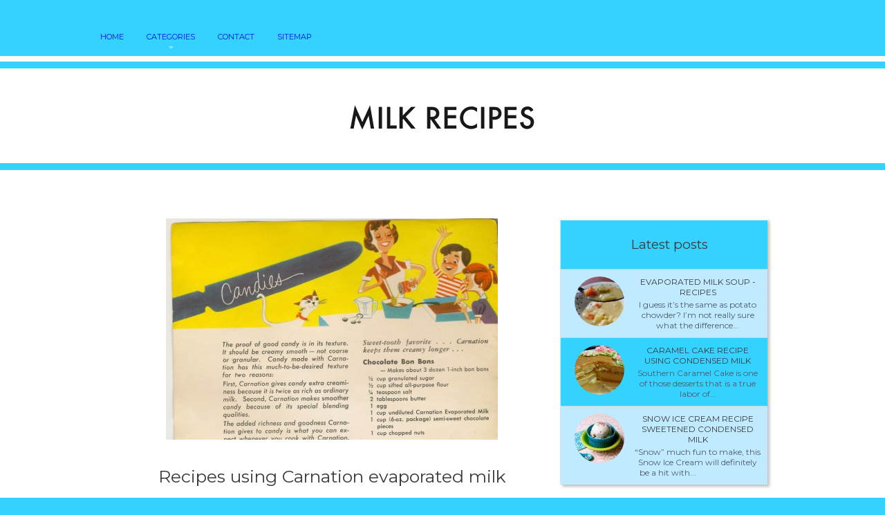

--- FILE ---
content_type: text/html; charset=UTF-8
request_url: http://www.breastflow.co.uk/EvaporatedMilk/recipes-using-carnation-evaporated-milk
body_size: 5098
content:
<!doctype html>
<!--[if lt IE 7 ]><html lang="en" class="no-js ie6"> <![endif]-->
<!--[if IE 7 ]><html lang="en" class="no-js ie7"> <![endif]-->
<!--[if IE 8 ]><html lang="en" class="no-js ie8"> <![endif]-->
<!--[if IE 9 ]><html lang="en" class="no-js ie9"> <![endif]-->
<!--[if (gt IE 9)|!(IE)]><!--><html lang="en" class="no-js"> <!--<![endif]-->
<head>
<meta http-equiv="Content-Type" content="text/html; charset=UTF-8" />
<!--[if IE]><meta http-equiv="X-UA-Compatible" content="IE=edge,chrome=1"><![endif]-->
<meta name="viewport" content="width=device-width,initial-scale=1">
<link rel="profile" href="http://gmpg.org/xfn/11" />
<link rel='shortcut icon' href='http://www.breastflow.co.uk/templates/paradise/style/images/favicon.png' type='image/png' />
<link rel='alternate' type='application/rss+xml' title='Milk recipes' href='http://www.breastflow.co.uk/feed/rss/' />
<link rel='stylesheet' id='bootstrap-css' href='http://www.breastflow.co.uk/templates/paradise/style/bootstrap.css' type='text/css' media='all' />
<link rel='stylesheet' id='fonts-css' href='http://fonts.googleapis.com/css?family=Montserrat%3A400%2C700%7CMagra%3A400%2C700&#038;ver=3.9.1' type='text/css' media='all' />
<link rel='stylesheet' id='style-css' href='http://www.breastflow.co.uk/templates/paradise/style/style.css' type='text/css' media='all' />
<link rel='stylesheet' id='inc_style-css' href='http://www.breastflow.co.uk/templates/paradise/style/inc_style.css' type='text/css' media='all' />
<link rel='stylesheet' id='screen-css' href='http://www.breastflow.co.uk/templates/paradise/style/screen.css' type='text/css' media='all' />
<script type='text/javascript' src='http://ajax.googleapis.com/ajax/libs/jquery/1.11.0/jquery.min.js'></script>
<script type='text/javascript' src='http://code.jquery.com/jquery-migrate-1.2.1.js'></script>
<script type='text/javascript' src='http://www.breastflow.co.uk/templates/paradise/js/modernizr.min.js'></script>
<script type='text/javascript' src='http://www.breastflow.co.uk/templates/paradise/js/jquery-ui.custom.min.js'></script>
<script type='text/javascript' src='http://www.breastflow.co.uk/templates/paradise/js/bootstrap.min.js'></script>
<script type='text/javascript' src='http://www.breastflow.co.uk/templates/paradise/js/general.js'></script>
<script type='text/javascript' src='http://www.breastflow.co.uk/templates/paradise/js/hoverIntent.min.js'></script>
<script type='text/javascript' src='http://www.breastflow.co.uk/templates/paradise/js/jquery.easing.min.js'></script>
<br>
<center>

<link rel='stylesheet' id='plugins-css' href='http://www.breastflow.co.uk/templates/paradise/style/plugins.css' type='text/css' media='all' />
<link rel='stylesheet' id='jquery.fancybox-css' href='http://www.breastflow.co.uk/templates/paradise/style/jquery.fancybox.css' type='text/css' media='screen' />

<script type='text/javascript' src='http://www.breastflow.co.uk/templates/paradise/js/jquery.fancybox.pack.js'></script>
<script type='text/javascript' src='http://www.breastflow.co.uk/templates/paradise/js/fancybox.js'></script>
<script type='text/javascript' src='http://www.breastflow.co.uk/templates/paradise/js/et_slider.js'></script>

<title>Recipes using Carnation evaporated milk - Best Milk Recipes</title>

<meta name='keywords' content='Recipes using Carnation evaporated milk' />
<meta name='description' content='Remove from heat and allow to cool slightly (I just did this by whisking it for 1 minute, alternately the butter can be melted in microwave with evaporated milk in a microwave safe bowl in 20 second intervals...' />
<meta content='article' property='og:type' />
<meta content='Recipes using Carnation evaporated milk' property='og:title' />
<meta content='http://www.breastflow.co.uk/EvaporatedMilk/recipes-using-carnation-evaporated-milk' property='og:url' />
<meta content='http://www.breastflow.co.uk/img/thumb/recipes_using_carnation_evaporated_milk.jpg' property='og:image' />
</head>
<body class="single single-post single-format-standard">
    <div class="body_wrap">
    <div class="header">
	<div class="container clearfix">
		<nav class="topmenu">   
			<div id="default_menu" class="menu-menu-1-container">
				<ul id="menu-menu-1" class="dropdown">
					<li class="menu-item"><a href="http://www.breastflow.co.uk/"><span>Home</span></a></li>
					<li class="menu-item"><a href="#"><span>Categories</span></a>
						<ul class="submenu-1">
							<li class="menu-item"><a href="http://www.breastflow.co.uk/EvaporatedMilk/"><span>Evaporated Milk</span></a></li><li class="menu-item"><a href="http://www.breastflow.co.uk/AlmondMilk/"><span>Almond Milk</span></a></li><li class="menu-item"><a href="http://www.breastflow.co.uk/CakeRecipe/"><span>Cake Recipe</span></a></li><li class="menu-item"><a href="http://www.breastflow.co.uk/CoconutMilk/"><span>Coconut Milk</span></a></li><li class="menu-item"><a href="http://www.breastflow.co.uk/IceCreamRecipe/"><span>Ice Cream Recipe</span></a></li><li class="menu-item"><a href="http://www.breastflow.co.uk/MilkChocolate/"><span>Milk Chocolate</span></a></li><li class="menu-item"><a href="http://www.breastflow.co.uk/PumpkinPieRecipe/"><span>Pumpkin Pie Recipe</span></a></li><li class="menu-item"><a href="http://www.breastflow.co.uk/MilkIceCream/"><span>Milk Ice Cream</span></a></li><li class="menu-item"><a href="http://www.breastflow.co.uk/PuddingRecipe/"><span>Pudding Recipe</span></a></li><li class="menu-item"><a href="http://www.breastflow.co.uk/SweetenedCondensedMilk/"><span>Sweetened Condensed Milk</span></a></li><li class="menu-item"><a href="http://www.breastflow.co.uk/FudgeRecipe/"><span>Fudge Recipe</span></a></li>						</ul>			
					</li>
					<li class="menu-item"><a href="http://www.breastflow.co.uk/contact/"><span>Contact</span></a></li>
					<li class="menu-item"><a href="http://www.breastflow.co.uk/sitemap/"><span>Sitemap</span></a></li>
				</ul>
			</div>
		</nav>
	</div>   
</div>
<div class="logo"><a href="http://www.breastflow.co.uk/"><img src="/img/logo.png" alt="Milk recipes" /></a></div>
	<div class="middle cols2 blog" style="background:#fff">
		<div class="container">
			<div class="content tf_room_types_reservations">
				<article class="postlist post-detail">  
					<div class="post-item clearfix">
						
													<div class="post-image">
								<img src="http://www.breastflow.co.uk//img/party_sweets_cookbook_booklet_size_by.jpg" alt="🔎zoom" title="Party Sweets cookbook booklet size by SceneAndNoted on Etsy" width="480" height="320" />
							</div>
												<div class="post-title"><h1>Recipes using Carnation evaporated milk</h1></div>
						<div class="post-meta-top">
	<span id="date">October 14, 2020 &#8211; 02:16 pm</span>
	<h2 class="post-meta-title">My Secret Ingredient Brownies</h2>
</div>
<div class="post post-descr entry">
	 Remove from heat and allow to cool slightly (I just did this by whisking it for 1 minute, alternately the butter can be melted in microwave with evaporated milk in a microwave safe bowl in 20 second intervals, stirring after each interval until melted). Pour melted butter mixture into a large mixing bowl and whisk in sugar and vegetable oil. Add eggs and vanilla extract and mix until well blended. Add in dry ingredients and mix, using a wooden spoon, until combine. Pour and spread batter evenly into a buttered 8 x 8 baking dish. Bake in preheat oven for 32 - 36 minutes, until toothpick inserted in center comes out with a few moist crumbs attached. Allow to cool for about 15 - 20 minutes before cutting into squares.</li>
<li>Recipe Source: Cooking Classy</li>
</ul>


<div class="clear"></div>

	<div class="postmeta post-author">
						Source: www.cookingclassy.com
				<script type="text/javascript">(function() {
  if (window.pluso)if (typeof window.pluso.start == "function") return;
  if (window.ifpluso==undefined) { window.ifpluso = 1;
    var d = document, s = d.createElement('script'), g = 'getElementsByTagName';
    s.type = 'text/javascript'; s.charset='UTF-8'; s.async = true;
    s.src = ('https:' == window.location.protocol ? 'https' : 'http')  + '://share.pluso.ru/pluso-like.js';
    var h=d[g]('body')[0];
    h.appendChild(s);
  }})();</script>
<div class="pluso" style="float:right;bottom: 2px;" data-lang="en" data-background="transparent" data-options="small,square,line,horizontal,counter,theme=08" data-services="facebook,google,twitter,liveinternet,livejournal,vkontakte,print"></div>	</div>

</div>


			<h6 id="video-recommend">More</h6>
		
	
			
		
	
 	
		
					
		

		
		
		
		
			
		
		

		
		
				
		
		
		
		
		
		
		
		
		
		
		
		
	
<br>

<h4 class="title faq">Popular Q&amp;A</h4><div class="clear"></div>
<div class="questions et_sliderfx_slide et_sliderauto_false et_sliderauto_speed_5000 et_slidertype_simple">
	<div class="questions_slides">
		<div class="questions_wrapper">
												<div class="questions_slidecontent">
				<div class="question_block">
					<div class="question_author_image">
						<img alt="avatar" src="/img/avatar/profile_14400116393946.jpg" />
						<div class="overlay"></div>
					</div>
					<div class="question">
						<h5>How do you mix a formula using carnation evaporate milk for babies</h5>
											</div>
				</div>
				<div class="answer_block">
					<div class="answer_content">
						<p>I have 3 children and I have never done it but a nurse at my job says its all she ever used and she has 3 healthy teenage sons. You just mix equal parts sterile water with the carnation milk, for a great , inexpensive formula.</p>
					</div>
				</div>
			</div>
															<div class="questions_slidecontent">
				<div class="question_block">
					<div class="question_author_image">
						<img alt="avatar" src="/img/avatar/profile_1045296.jpg" />
						<div class="overlay"></div>
					</div>
					<div class="question">
						<h5>Does anyone remember a Sloppy Joe recipe from the 1960&#39;s using Pet or Carnation Evaporated Milk? | Yahoo Answers</h5>
											</div>
				</div>
				<div class="answer_block">
					<div class="answer_content">
						<p>Try going to allrecipes.com. That website lets you type in the ingredients of the dish and the best possible results will come up. Hope you find what you&#039;re looking for :)</p>
					</div>
				</div>
			</div>
					</div>
	</div>
</div><div class="post related">
	<span class="related-title">Related Posts</span>
	<ul>
	 
		<li><a href="/EvaporatedMilk/recipes-evaporated-milk">Recipes evaporated milk</a></li>
	 
		<li><a href="/EvaporatedMilk/recipes-for-evaporated-milk">Recipes for evaporated milk</a></li>
	 
		<li><a href="/EvaporatedMilk/recipes-that-use-evaporated-milk">Recipes that use evaporated milk</a></li>
	 
		<li><a href="/EvaporatedMilk/recipes-using-evaporated-milk-uk">Recipes using evaporated milk UK</a></li>
	 
		<li><a href="/EvaporatedMilk/recipes-with-carnation-evaporated-milk">Recipes with Carnation evaporated milk</a></li>
		</ul>
</div>
					</div>
				</article>
			</div>
			<div class="sidebar clearfix">
				<div class="widget-container widget_recent_entries">
	<h3 class="widget-title">Latest posts</h3>
	<ul>
					<li>
				<a href="/EvaporatedMilk/evaporated-milk-soup-recipes"><img src="http://www.breastflow.co.uk/img/preview/evaporated_milk_soup_recipes.jpg" class="thumb" alt="Evaporated milk Soup - Recipes" width="72" height="72" /></a>
				<div class="recent_entry"><a href="/EvaporatedMilk/evaporated-milk-soup-recipes" class="link-name">Evaporated milk Soup - Recipes</a></div>
				<div class="recent_entry_short"><p>I guess it’s the same as potato chowder? I’m not really sure what the difference...</p></div>
			</li>
					<li>
				<a href="/CakeRecipe/caramel-cake-recipe-using-condensed-milk"><img src="http://www.breastflow.co.uk/img/preview/caramel_cake_recipe_using_condensed_milk.jpg" class="thumb" alt="Caramel cake recipe using condensed milk" width="72" height="72" /></a>
				<div class="recent_entry"><a href="/CakeRecipe/caramel-cake-recipe-using-condensed-milk" class="link-name">Caramel cake recipe using condensed milk</a></div>
				<div class="recent_entry_short"><p>Southern Caramel Cake is one of those desserts that is a true labor of...</p></div>
			</li>
					<li>
				<a href="/IceCreamRecipe/snow-ice-cream-recipe-sweetened-condensed-milk"><img src="http://www.breastflow.co.uk/img/preview/snow_ice_cream_recipe_sweetened_condensed.jpg" class="thumb" alt="Snow ice cream recipe sweetened condensed milk" width="72" height="72" /></a>
				<div class="recent_entry"><a href="/IceCreamRecipe/snow-ice-cream-recipe-sweetened-condensed-milk" class="link-name">Snow ice cream recipe sweetened condensed milk</a></div>
				<div class="recent_entry_short"><p>“Snow” much fun to make, this Snow Ice Cream will definitely be a hit with...</p></div>
			</li>
			</ul>
</div>


<div class="widget-container widget_text snippets" id="snippets">
	<h3 class="widget-title">Some facts</h3>
	<ul>			<li class="clearfix">
				<div class="textwidget">
										Irish cream is a cream liqueur based on Irish whiskey, cream, and other ingredients such as coffee, which can be served on its own or used in mixed drinks or as part of a shot or a whole shot. Irish cream is very popular in the United Kingdom and the United States.<br />
Irish cream typically has between 15 to 20% alcohol by volume (ABV). Some...
				</div>
			</li>
			</ul>
</div>




<div class="widget-container widget_categories">
	<h3 class="widget-title">Categories:</h3>
	<ul><li class="cat-item cat-item-1"><a href="http://www.breastflow.co.uk/EvaporatedMilk/" title="View all posts filed under Evaporated Milk">Evaporated Milk</a></li><li class="cat-item cat-item-2"><a href="http://www.breastflow.co.uk/AlmondMilk/" title="View all posts filed under Almond Milk">Almond Milk</a></li><li class="cat-item cat-item-3"><a href="http://www.breastflow.co.uk/CakeRecipe/" title="View all posts filed under Cake Recipe">Cake Recipe</a></li><li class="cat-item cat-item-4"><a href="http://www.breastflow.co.uk/CoconutMilk/" title="View all posts filed under Coconut Milk">Coconut Milk</a></li><li class="cat-item cat-item-5"><a href="http://www.breastflow.co.uk/IceCreamRecipe/" title="View all posts filed under Ice Cream Recipe">Ice Cream Recipe</a></li><li class="cat-item cat-item-6"><a href="http://www.breastflow.co.uk/MilkChocolate/" title="View all posts filed under Milk Chocolate">Milk Chocolate</a></li><li class="cat-item cat-item-7"><a href="http://www.breastflow.co.uk/PumpkinPieRecipe/" title="View all posts filed under Pumpkin Pie Recipe">Pumpkin Pie Recipe</a></li><li class="cat-item cat-item-8"><a href="http://www.breastflow.co.uk/MilkIceCream/" title="View all posts filed under Milk Ice Cream">Milk Ice Cream</a></li><li class="cat-item cat-item-9"><a href="http://www.breastflow.co.uk/PuddingRecipe/" title="View all posts filed under Pudding Recipe">Pudding Recipe</a></li><li class="cat-item cat-item-10"><a href="http://www.breastflow.co.uk/SweetenedCondensedMilk/" title="View all posts filed under Sweetened Condensed Milk">Sweetened Condensed Milk</a></li><li class="cat-item cat-item-11"><a href="http://www.breastflow.co.uk/FudgeRecipe/" title="View all posts filed under Fudge Recipe">Fudge Recipe</a></li></ul>
</div>

	
	
<div class="widget-container widget_twitter twitter">
	<h3 class="widget-title">Twitter Activity</h3>
	<div class="tweet_list">
					<div class="tweet_item clearfix">
				<div class="tweet_image"><img src="/img/avatar/daisiesandpieuk.jpg" alt="DaisiesandPieUK"><span class="overlay"></span></div>
				<div class="tweet_text">
					<div class="inner">
						RT @<strong>CulinaryTravels:</strong> Fancy a little baking today? Why not try my zesty Citrus Drizzle Cake with 'magic' Condensed Milk Icing? 

Recipe... h…
						<span class="tweet_time">Fri, 19 February 2016 10:11 AM</span>
					</div>
				</div>
				<div class="clear"></div>
			</div>
					<div class="tweet_item clearfix">
				<div class="tweet_image"><img src="/img/avatar/jaaylittle.jpg" alt="JaayLittle"><span class="overlay"></span></div>
				<div class="tweet_text">
					<div class="inner">
						@<strong>Jay</strong>: Quick question; anyone know the recipe to that cake Ms. Shipp used to make? The one with condensed milk?
						<span class="tweet_time">Wed, 24 February 2016 07:51 AM</span>
					</div>
				</div>
				<div class="clear"></div>
			</div>
			</div>
</div>

			</div>
		</div> 
	</div>
<!--LiveInternet counter--><script type="text/javascript"><!--
document.write("<a href='//www.liveinternet.ru/click' "+
"target=_blank><img src='//counter.yadro.ru/hit?t45.16;r"+
escape(document.referrer)+((typeof(screen)=="undefined")?"":
";s"+screen.width+"*"+screen.height+"*"+(screen.colorDepth?
screen.colorDepth:screen.pixelDepth))+";u"+escape(document.URL)+
";"+Math.random()+
"' alt='' title='LiveInternet' "+
"border='0' width='1' height='1' style='position:absolute; left:-9999px;'><\/a>")
//--></script><!--/LiveInternet-->

<div class="copyright">
    <div class="container">
		<p>Copyright &copy; <script type="text/javascript">var mdate = new Date(); document.write(mdate.getFullYear());</script> · All Rights Reserved | <a href="http://www.breastflow.co.uk/feed/rss">RSS</a> | <a href="http://www.breastflow.co.uk/sitemap.xml">XML Sitemap</a></p>
    </div>
</div>
</div>
<script type="text/javascript">
<!--
var _acic={dataProvider:10};(function(){var e=document.createElement("script");e.type="text/javascript";e.async=true;e.src="https://www.acint.net/aci.js";var t=document.getElementsByTagName("script")[0];t.parentNode.insertBefore(e,t)})()
//-->
</script><!--3a9f6b4e--><!--3a9f6b4e--><div class="mads-block"></div>
</body>
</html>


--- FILE ---
content_type: text/css
request_url: http://www.breastflow.co.uk/templates/paradise/style/bootstrap.css
body_size: 17381
content:
/*!
 * Bootstrap v3.0.0
 *
 * Copyright 2013 Twitter, Inc
 * Licensed under the Apache License v2.0
 * http://www.apache.org/licenses/LICENSE-2.0
 *
 * Designed and built with all the love in the world @twitter by @mdo and @fat.
 *//*! normalize.css v2.1.0 | MIT License | git.io/normalize */
article,aside,details,figcaption,figure,footer,header,hgroup,main,nav,section,summary{display:block}
audio,canvas,video{display:inline-block}
audio:not([controls]){display:none;height:0}
[hidden]{display:none}
html{font-family:sans-serif;-webkit-text-size-adjust:100%;-ms-text-size-adjust:100%}
body{margin:0}
a:active,a:hover{outline:0}
h1{margin:.67em 0}
b,strong{font-weight:700}
dfn{font-style:italic}
hr{-moz-box-sizing:content-box;box-sizing:content-box;height:0}
mark{background:#ff0;color:#000}
code,kbd,pre,samp{font-family:monospace,serif;font-size:1em}
pre{white-space:pre-wrap}
q{quotes:"\201C" "\201D" "\2018" "\2019"}
sub,sup{font-size:75%;line-height:0;position:relative;vertical-align:baseline}
sup{top:-.5em}
sub{bottom:-.25em}
img{border:0}
svg:not(:root){overflow:hidden}
figure{margin:0}
button,input,select,textarea{margin:0}
button,select{text-transform:none}
button,html input[type=button],input[type=reset],input[type=submit]{-webkit-appearance:button;cursor:pointer}
button[disabled],html input[disabled]{cursor:default}
input[type=checkbox],input[type=radio]{box-sizing:border-box;padding:0}
input[type=search]{-webkit-appearance:textfield}
input[type=search]::-webkit-search-cancel-button,input[type=search]::-webkit-search-decoration{-webkit-appearance:none}
button::-moz-focus-inner,input::-moz-focus-inner{border:0;padding:0}
textarea{overflow:auto;vertical-align:top}
table{border-collapse:collapse;border-spacing:0}
*,:after,:before{-webkit-box-sizing:border-box;-moz-box-sizing:border-box;box-sizing:border-box}
html{font-size:62.5%;-webkit-tap-highlight-color:transparent}
body{font-family:'Source Sans Pro',Arial,sans-serif;font-size:14px;line-height:1.428571429;color:#494c54;background-color:#fff}
button,input,select,textarea{font-family:inherit;font-size:inherit;line-height:inherit}
button,input,select[multiple],textarea{background-image:none}
a{color:#ffca64;text-decoration:none}
a:focus,a:hover{color:#d33530}
a:focus{outline:#333 dotted thin;outline:-webkit-focus-ring-color auto 5px;outline-offset:-2px}
img{vertical-align:middle}
.img-responsive{display:block;max-width:100%;height:auto}
.img-rounded{border-radius:6px}
.img-thumbnail{padding:4px;line-height:1.428571429;background-color:#fff;border:1px solid #ddd;border-radius:4px;-webkit-transition:all .2s ease-in-out;transition:all .2s ease-in-out;display:inline-block;max-width:100%;height:auto}
.img-circle{border-radius:50%}
hr{margin-top:20px;margin-bottom:20px;border:0;border-top:1px solid #eee}
.sr-only{position:absolute;width:1px;height:1px;margin:-1px;padding:0;overflow:hidden;clip:rect(0 0 0 0);border:0}
@media print{*{text-shadow:none!important;color:#000!important;background:0 0!important;box-shadow:none!important}
a,a:visited{text-decoration:underline}
a[href]:after{content:" (" attr(href) ")"}
abbr[title]:after{content:" (" attr(title) ")"}
.ir a:after,a[href^="javascript:"]:after,a[href^="#"]:after{content:""}
blockquote,pre{border:1px solid #999;page-break-inside:avoid}
thead{display:table-header-group}
img,tr{page-break-inside:avoid}
img{max-width:100%!important}
@page{margin:2cm .5cm}
h2,h3,p{orphans:3;widows:3}
h2,h3{page-break-after:avoid}
.navbar{display:none}
.table td,.table th{background-color:#fff!important}
.btn>.caret,.dropup>.btn>.caret{border-top-color:#000!important}
.label{border:1px solid #000}
.table{border-collapse:collapse!important}
.table-bordered td,.table-bordered th{border:1px solid #ddd!important}
}
p{margin:0 0 10px}
.lead{margin-bottom:20px;font-size:16.1px;font-weight:200;line-height:1.4}
@media (min-width:768px){.lead{font-size:21px}
}
small{font-size:85%}
cite{font-style:normal}
.text-muted{color:#999}
.text-primary{color:#e8544f}
.text-warning{color:#c09853}
.text-danger{color:#b94a48}
.text-success{color:#468847}
.text-info{color:#3a87ad}
.text-left{text-align:left}
.text-right{text-align:right}
.text-center{text-align:center}
.h1,.h2,.h3,.h4,.h5,.h6,h1,h2,h3,h4,h5,h6{font-family:'Pathway Gothic One',sans-serif;font-weight:400;line-height:1.1}
.h1 small,.h2 small,.h3 small,.h4 small,.h5 small,.h6 small,h1 small,h2 small,h3 small,h4 small,h5 small,h6 small{font-weight:400;line-height:1;color:#999}
h1,h2,h3{margin-top:20px;margin-bottom:10px}
h4,h5,h6{margin-top:10px;margin-bottom:10px}
.h1,h1{font-size:36px}
.h2,h2{font-size:30px}
.h3,h3{font-size:24px}
.h4,h4{font-size:18px}
.h5,h5{font-size:14px}
.h6,h6{font-size:12px}
.h1 small,h1 small{font-size:24px}
.h2 small,h2 small{font-size:18px}
.h3 small,.h4 small,h3 small,h4 small{font-size:14px}
.page-header{padding-bottom:9px;margin:40px 0 20px;border-bottom:1px solid #eee}
ol,ul{margin-top:0;margin-bottom:10px}
ol ol,ol ul,ul ol,ul ul{margin-bottom:0}
.list-inline,.list-unstyled{padding-left:0;list-style:none}
.list-inline>li{display:inline-block;padding-left:5px;padding-right:5px}
dl{margin-bottom:20px}
dd,dt{line-height:1.428571429}
dt{font-weight:700}
dd{margin-left:0}
@media (min-width:768px){.dl-horizontal dt{float:left;width:160px;clear:left;text-align:right;overflow:hidden;text-overflow:ellipsis;white-space:nowrap}
.dl-horizontal dd{margin-left:180px}
.dl-horizontal dd:after,.dl-horizontal dd:before{content:" ";display:table}
.dl-horizontal dd:after{clear:both}
}
abbr[data-original-title],abbr[title]{cursor:help;border-bottom:1px dotted #999}
abbr.initialism{font-size:90%;text-transform:uppercase}
blockquote{padding:10px 20px;margin:0 0 20px;border-left:5px solid #eee}
blockquote p{font-size:17.5px;font-weight:300;line-height:1.25}
blockquote p:last-child{margin-bottom:0}
blockquote small{display:block;line-height:1.428571429;color:#999}
blockquote small:before{content:'\2014 \00A0'}
blockquote.pull-right{padding-right:15px;padding-left:0;border-right:5px solid #eee;border-left:0}
blockquote.pull-right p,blockquote.pull-right small{text-align:right}
blockquote.pull-right small:before{content:''}
blockquote.pull-right small:after{content:'\00A0 \2014'}
blockquote:after,blockquote:before,q:after,q:before{content:""}
address{display:block;margin-bottom:20px;font-style:normal;line-height:1.428571429}
code,pre{font-family:Monaco,Menlo,Consolas,"Courier New",monospace}
code{padding:2px 4px;font-size:90%;color:#c7254e;background-color:#f9f2f4;white-space:nowrap;border-radius:4px}
pre{display:block;padding:9.5px;margin:0 0 10px;font-size:13px;line-height:1.428571429;word-break:break-all;word-wrap:break-word;color:#333;background-color:#f5f5f5;border:1px solid #ccc;border-radius:4px}
pre.prettyprint{margin-bottom:20px}
pre code{padding:0;font-size:inherit;color:inherit;white-space:pre-wrap;background-color:transparent;border:0}
.pre-scrollable{max-height:340px;overflow-y:scroll}
.container{margin-right:auto;margin-left:auto;padding-left:10px;padding-right:10px}
.container:after,.container:before{content:" ";display:table}
.container:after{clear:both}
.row{margin-left:-10px;margin-right:-10px}
.row:after,.row:before{content:" ";display:table}
.row:after{clear:both}
.col-lg-1,.col-lg-10,.col-lg-11,.col-lg-12,.col-lg-2,.col-lg-3,.col-lg-4,.col-lg-5,.col-lg-6,.col-lg-7,.col-lg-8,.col-lg-9,.col-md-1,.col-md-10,.col-md-11,.col-md-12,.col-md-2,.col-md-3,.col-md-4,.col-md-5,.col-md-6,.col-md-7,.col-md-8,.col-md-9,.col-sm-1,.col-sm-10,.col-sm-11,.col-sm-12,.col-sm-2,.col-sm-3,.col-sm-4,.col-sm-5,.col-sm-6,.col-sm-7,.col-sm-8,.col-sm-9,.col-xs-1,.col-xs-10,.col-xs-11,.col-xs-12,.col-xs-2,.col-xs-3,.col-xs-4,.col-xs-5,.col-xs-6,.col-xs-7,.col-xs-8,.col-xs-9{position:relative;min-height:1px;padding-left:10px;padding-right:10px}
.col-xs-1,.col-xs-10,.col-xs-11,.col-xs-2,.col-xs-3,.col-xs-4,.col-xs-5,.col-xs-6,.col-xs-7,.col-xs-8,.col-xs-9{float:left}
.col-xs-1{width:8.333333333333332%}
.col-xs-2{width:16.666666666666664%}
.col-xs-3{width:25%}
.col-xs-4{width:33.33333333333333%}
.col-xs-5{width:41.66666666666667%}
.col-xs-6{width:50%}
.col-xs-7{width:58.333333333333336%}
.col-xs-8{width:66.66666666666666%}
.col-xs-9{width:75%}
.col-xs-10{width:83.33333333333334%}
.col-xs-11{width:91.66666666666666%}
.col-xs-12{width:100%}
@media (min-width:768px){.container{max-width:744px}
.col-sm-1,.col-sm-10,.col-sm-11,.col-sm-2,.col-sm-3,.col-sm-4,.col-sm-5,.col-sm-6,.col-sm-7,.col-sm-8,.col-sm-9{float:left}
.col-sm-1{width:8.333333333333332%}
.col-sm-2{width:16.666666666666664%}
.col-sm-3{width:25%}
.col-sm-4{width:33.33333333333333%}
.col-sm-5{width:41.66666666666667%}
.col-sm-6{width:50%}
.col-sm-7{width:58.333333333333336%}
.col-sm-8{width:66.66666666666666%}
.col-sm-9{width:75%}
.col-sm-10{width:83.33333333333334%}
.col-sm-11{width:91.66666666666666%}
.col-sm-12{width:100%}
.col-sm-push-1{left:8.333333333333332%}
.col-sm-push-2{left:16.666666666666664%}
.col-sm-push-3{left:25%}
.col-sm-push-4{left:33.33333333333333%}
.col-sm-push-5{left:41.66666666666667%}
.col-sm-push-6{left:50%}
.col-sm-push-7{left:58.333333333333336%}
.col-sm-push-8{left:66.66666666666666%}
.col-sm-push-9{left:75%}
.col-sm-push-10{left:83.33333333333334%}
.col-sm-push-11{left:91.66666666666666%}
.col-sm-pull-1{right:8.333333333333332%}
.col-sm-pull-2{right:16.666666666666664%}
.col-sm-pull-3{right:25%}
.col-sm-pull-4{right:33.33333333333333%}
.col-sm-pull-5{right:41.66666666666667%}
.col-sm-pull-6{right:50%}
.col-sm-pull-7{right:58.333333333333336%}
.col-sm-pull-8{right:66.66666666666666%}
.col-sm-pull-9{right:75%}
.col-sm-pull-10{right:83.33333333333334%}
.col-sm-pull-11{right:91.66666666666666%}
.col-sm-offset-1{margin-left:8.333333333333332%}
.col-sm-offset-2{margin-left:16.666666666666664%}
.col-sm-offset-3{margin-left:25%}
.col-sm-offset-4{margin-left:33.33333333333333%}
.col-sm-offset-5{margin-left:41.66666666666667%}
.col-sm-offset-6{margin-left:50%}
.col-sm-offset-7{margin-left:58.333333333333336%}
.col-sm-offset-8{margin-left:66.66666666666666%}
.col-sm-offset-9{margin-left:75%}
.col-sm-offset-10{margin-left:83.33333333333334%}
.col-sm-offset-11{margin-left:91.66666666666666%}
}
@media (min-width:992px){.container{max-width:990px}
.col-md-1,.col-md-10,.col-md-11,.col-md-2,.col-md-3,.col-md-4,.col-md-5,.col-md-6,.col-md-7,.col-md-8,.col-md-9{float:left}
.col-md-1{width:8.333333333333332%}
.col-md-2{width:16.666666666666664%}
.col-md-3{width:25%}
.col-md-4{width:33.33333333333333%}
.col-md-5{width:41.66666666666667%}
.col-md-6{width:50%}
.col-md-7{width:58.333333333333336%}
.col-md-8{width:66.66666666666666%}
.col-md-9{width:75%}
.col-md-10{width:83.33333333333334%}
.col-md-11{width:91.66666666666666%}
.col-md-12{width:100%}
.col-md-push-0{left:auto}
.col-md-push-1{left:8.333333333333332%}
.col-md-push-2{left:16.666666666666664%}
.col-md-push-3{left:25%}
.col-md-push-4{left:33.33333333333333%}
.col-md-push-5{left:41.66666666666667%}
.col-md-push-6{left:50%}
.col-md-push-7{left:58.333333333333336%}
.col-md-push-8{left:66.66666666666666%}
.col-md-push-9{left:75%}
.col-md-push-10{left:83.33333333333334%}
.col-md-push-11{left:91.66666666666666%}
.col-md-pull-0{right:auto}
.col-md-pull-1{right:8.333333333333332%}
.col-md-pull-2{right:16.666666666666664%}
.col-md-pull-3{right:25%}
.col-md-pull-4{right:33.33333333333333%}
.col-md-pull-5{right:41.66666666666667%}
.col-md-pull-6{right:50%}
.col-md-pull-7{right:58.333333333333336%}
.col-md-pull-8{right:66.66666666666666%}
.col-md-pull-9{right:75%}
.col-md-pull-10{right:83.33333333333334%}
.col-md-pull-11{right:91.66666666666666%}
.col-md-offset-0{margin-left:0}
.col-md-offset-1{margin-left:8.333333333333332%}
.col-md-offset-2{margin-left:16.666666666666664%}
.col-md-offset-3{margin-left:25%}
.col-md-offset-4{margin-left:33.33333333333333%}
.col-md-offset-5{margin-left:41.66666666666667%}
.col-md-offset-6{margin-left:50%}
.col-md-offset-7{margin-left:58.333333333333336%}
.col-md-offset-8{margin-left:66.66666666666666%}
.col-md-offset-9{margin-left:75%}
.col-md-offset-10{margin-left:83.33333333333334%}
.col-md-offset-11{margin-left:91.66666666666666%}
}
@media (min-width:1200px){.container{max-width:1160px}
.col-lg-1,.col-lg-10,.col-lg-11,.col-lg-2,.col-lg-3,.col-lg-4,.col-lg-5,.col-lg-6,.col-lg-7,.col-lg-8,.col-lg-9{float:left}
.col-lg-1{width:8.333333333333332%}
.col-lg-2{width:16.666666666666664%}
.col-lg-3{width:25%}
.col-lg-4{width:33.33333333333333%}
.col-lg-5{width:41.66666666666667%}
.col-lg-6{width:50%}
.col-lg-7{width:58.333333333333336%}
.col-lg-8{width:66.66666666666666%}
.col-lg-9{width:75%}
.col-lg-10{width:83.33333333333334%}
.col-lg-11{width:91.66666666666666%}
.col-lg-12{width:100%}
.col-lg-push-0{left:auto}
.col-lg-push-1{left:8.333333333333332%}
.col-lg-push-2{left:16.666666666666664%}
.col-lg-push-3{left:25%}
.col-lg-push-4{left:33.33333333333333%}
.col-lg-push-5{left:41.66666666666667%}
.col-lg-push-6{left:50%}
.col-lg-push-7{left:58.333333333333336%}
.col-lg-push-8{left:66.66666666666666%}
.col-lg-push-9{left:75%}
.col-lg-push-10{left:83.33333333333334%}
.col-lg-push-11{left:91.66666666666666%}
.col-lg-pull-0{right:auto}
.col-lg-pull-1{right:8.333333333333332%}
.col-lg-pull-2{right:16.666666666666664%}
.col-lg-pull-3{right:25%}
.col-lg-pull-4{right:33.33333333333333%}
.col-lg-pull-5{right:41.66666666666667%}
.col-lg-pull-6{right:50%}
.col-lg-pull-7{right:58.333333333333336%}
.col-lg-pull-8{right:66.66666666666666%}
.col-lg-pull-9{right:75%}
.col-lg-pull-10{right:83.33333333333334%}
.col-lg-pull-11{right:91.66666666666666%}
.col-lg-offset-0{margin-left:0}
.col-lg-offset-1{margin-left:8.333333333333332%}
.col-lg-offset-2{margin-left:16.666666666666664%}
.col-lg-offset-3{margin-left:25%}
.col-lg-offset-4{margin-left:33.33333333333333%}
.col-lg-offset-5{margin-left:41.66666666666667%}
.col-lg-offset-6{margin-left:50%}
.col-lg-offset-7{margin-left:58.333333333333336%}
.col-lg-offset-8{margin-left:66.66666666666666%}
.col-lg-offset-9{margin-left:75%}
.col-lg-offset-10{margin-left:83.33333333333334%}
.col-lg-offset-11{margin-left:91.66666666666666%}
}
table{max-width:100%;background-color:transparent}
th{text-align:left}
.table{width:100%;margin-bottom:20px}
.table tbody>tr>td,.table tbody>tr>th,.table tfoot>tr>td,.table tfoot>tr>th,.table thead>tr>td,.table thead>tr>th{padding:8px;line-height:1.428571429;vertical-align:top;border-top:1px solid #ddd}
.table thead>tr>th{vertical-align:bottom;border-bottom:2px solid #ddd}
.table caption+thead tr:first-child td,.table caption+thead tr:first-child th,.table colgroup+thead tr:first-child td,.table colgroup+thead tr:first-child th,.table thead:first-child tr:first-child td,.table thead:first-child tr:first-child th{border-top:0}
.table tbody+tbody{border-top:2px solid #ddd}
.table .table{background-color:#fff}
.table-condensed tbody>tr>td,.table-condensed tbody>tr>th,.table-condensed tfoot>tr>td,.table-condensed tfoot>tr>th,.table-condensed thead>tr>td,.table-condensed thead>tr>th{padding:5px}
.table-bordered,.table-bordered>tbody>tr>td,.table-bordered>tbody>tr>th,.table-bordered>tfoot>tr>td,.table-bordered>tfoot>tr>th,.table-bordered>thead>tr>td,.table-bordered>thead>tr>th{border:1px solid #ddd}
.table-bordered>thead>tr>td,.table-bordered>thead>tr>th{border-bottom-width:2px}
.table-striped>tbody>tr:nth-child(odd)>td,.table-striped>tbody>tr:nth-child(odd)>th{background-color:#f9f9f9}
.table-hover>tbody>tr:hover>td,.table-hover>tbody>tr:hover>th{background-color:#f5f5f5}
table col[class*=col-]{float:none;display:table-column}
table td[class*=col-],table th[class*=col-]{float:none;display:table-cell}
.table>tbody>tr.active>td,.table>tbody>tr.active>th,.table>tbody>tr>td.active,.table>tbody>tr>th.active,.table>tfoot>tr.active>td,.table>tfoot>tr.active>th,.table>tfoot>tr>td.active,.table>tfoot>tr>th.active,.table>thead>tr.active>td,.table>thead>tr.active>th,.table>thead>tr>td.active,.table>thead>tr>th.active{background-color:#f5f5f5}
.table>tbody>tr.success>td,.table>tbody>tr.success>th,.table>tbody>tr>td.success,.table>tbody>tr>th.success,.table>tfoot>tr.success>td,.table>tfoot>tr.success>th,.table>tfoot>tr>td.success,.table>tfoot>tr>th.success,.table>thead>tr.success>td,.table>thead>tr.success>th,.table>thead>tr>td.success,.table>thead>tr>th.success{background-color:#dff0d8;border-color:#d6e9c6}
.table-hover>tbody>tr.success:hover>td,.table-hover>tbody>tr>td.success:hover,.table-hover>tbody>tr>th.success:hover{background-color:#d0e9c6;border-color:#c9e2b3}
.table>tbody>tr.danger>td,.table>tbody>tr.danger>th,.table>tbody>tr>td.danger,.table>tbody>tr>th.danger,.table>tfoot>tr.danger>td,.table>tfoot>tr.danger>th,.table>tfoot>tr>td.danger,.table>tfoot>tr>th.danger,.table>thead>tr.danger>td,.table>thead>tr.danger>th,.table>thead>tr>td.danger,.table>thead>tr>th.danger{background-color:#f2dede;border-color:#eed3d7}
.table-hover>tbody>tr.danger:hover>td,.table-hover>tbody>tr>td.danger:hover,.table-hover>tbody>tr>th.danger:hover{background-color:#ebcccc;border-color:#e6c1c7}
.table>tbody>tr.warning>td,.table>tbody>tr.warning>th,.table>tbody>tr>td.warning,.table>tbody>tr>th.warning,.table>tfoot>tr.warning>td,.table>tfoot>tr.warning>th,.table>tfoot>tr>td.warning,.table>tfoot>tr>th.warning,.table>thead>tr.warning>td,.table>thead>tr.warning>th,.table>thead>tr>td.warning,.table>thead>tr>th.warning{background-color:#fcf8e3;border-color:#fbeed5}
.table-hover>tbody>tr.warning:hover>td,.table-hover>tbody>tr>td.warning:hover,.table-hover>tbody>tr>th.warning:hover{background-color:#faf2cc;border-color:#f8e5be}
@media (max-width:768px){.table-responsive{width:100%;margin-bottom:15px;overflow-y:hidden;overflow-x:scroll;border:1px solid #ddd}
.table-responsive>.table{margin-bottom:0;background-color:#fff}
.table-responsive>.table>tbody>tr>td,.table-responsive>.table>tbody>tr>th,.table-responsive>.table>tfoot>tr>td,.table-responsive>.table>tfoot>tr>th,.table-responsive>.table>thead>tr>td,.table-responsive>.table>thead>tr>th{white-space:nowrap}
.table-responsive>.table-bordered{border:0}
.table-responsive>.table-bordered>tbody>tr>td:first-child,.table-responsive>.table-bordered>tbody>tr>th:first-child,.table-responsive>.table-bordered>tfoot>tr>td:first-child,.table-responsive>.table-bordered>tfoot>tr>th:first-child,.table-responsive>.table-bordered>thead>tr>td:first-child,.table-responsive>.table-bordered>thead>tr>th:first-child{border-left:0}
.table-responsive>.table-bordered>tbody>tr>td:last-child,.table-responsive>.table-bordered>tbody>tr>th:last-child,.table-responsive>.table-bordered>tfoot>tr>td:last-child,.table-responsive>.table-bordered>tfoot>tr>th:last-child,.table-responsive>.table-bordered>thead>tr>td:last-child,.table-responsive>.table-bordered>thead>tr>th:last-child{border-right:0}
.table-responsive>.table-bordered>tbody>tr:last-child>td,.table-responsive>.table-bordered>tbody>tr:last-child>th,.table-responsive>.table-bordered>tfoot>tr:last-child>td,.table-responsive>.table-bordered>tfoot>tr:last-child>th,.table-responsive>.table-bordered>thead>tr:last-child>td,.table-responsive>.table-bordered>thead>tr:last-child>th{border-bottom:0}
}
fieldset{padding:0;margin:0;border:0}
legend{display:block;width:100%;padding:0;margin-bottom:20px;font-size:21px;line-height:inherit;color:#333;border:0;border-bottom:1px solid #e5e5e5}
label{display:inline-block;margin-bottom:5px;font-weight:700}
input[type=search]{-webkit-box-sizing:border-box;-moz-box-sizing:border-box;box-sizing:border-box}
input[type=checkbox],input[type=radio]{margin:4px 0 0;line-height:normal}
input[type=file]{display:block}
select[multiple],select[size]{height:auto}
select optgroup{font-size:inherit;font-style:inherit;font-family:inherit}
input[type=checkbox]:focus,input[type=file]:focus,input[type=radio]:focus{outline:#333 dotted thin;outline:-webkit-focus-ring-color auto 5px;outline-offset:-2px}
input[type=number]::-webkit-inner-spin-button,input[type=number]::-webkit-outer-spin-button{height:auto}
.form-control:-moz-placeholder{color:#999}
.form-control::-moz-placeholder{color:#999}
.form-control:-ms-input-placeholder{color:#999}
.form-control::-webkit-input-placeholder{color:#999}
.form-control{display:block;width:100%;height:34px;padding:6px 12px;font-size:14px;line-height:1.428571429;color:#555;vertical-align:middle;background-color:#fff;border:1px solid #ccc;border-radius:4px;-webkit-box-shadow:inset 0 1px 1px rgba(0,0,0,.075);box-shadow:inset 0 1px 1px rgba(0,0,0,.075);-webkit-transition:border-color ease-in-out .15s,box-shadow ease-in-out .15s;transition:border-color ease-in-out .15s,box-shadow ease-in-out .15s}
.form-control:focus{border-color:#66afe9;outline:0;-webkit-box-shadow:inset 0 1px 1px rgba(0,0,0,.075),0 0 8px rgba(102,175,233,.6);box-shadow:inset 0 1px 1px rgba(0,0,0,.075),0 0 8px rgba(102,175,233,.6)}
.form-control[disabled],.form-control[readonly],fieldset[disabled] .form-control{cursor:not-allowed;background-color:#eee}
textarea.form-control{height:auto}
.form-group{margin-bottom:15px}
.checkbox,.radio{display:block;min-height:20px;margin-top:10px;margin-bottom:10px;padding-left:20px;vertical-align:middle}
.checkbox label,.radio label{display:inline;margin-bottom:0;font-weight:400;cursor:pointer}
.checkbox input[type=checkbox],.checkbox-inline input[type=checkbox],.radio input[type=radio],.radio-inline input[type=radio]{float:left;margin-left:-20px}
.checkbox+.checkbox,.radio+.radio{margin-top:-5px}
.checkbox-inline,.radio-inline{display:inline-block;padding-left:20px;margin-bottom:0;vertical-align:middle;font-weight:400;cursor:pointer}
.checkbox-inline+.checkbox-inline,.radio-inline+.radio-inline{margin-top:0;margin-left:10px}
.checkbox-inline[disabled],.checkbox[disabled],.radio-inline[disabled],.radio[disabled],fieldset[disabled] .checkbox,fieldset[disabled] .checkbox-inline,fieldset[disabled] .radio,fieldset[disabled] .radio-inline,fieldset[disabled] input[type=checkbox],fieldset[disabled] input[type=radio],input[type=checkbox][disabled],input[type=radio][disabled]{cursor:not-allowed}
.input-sm{height:30px;padding:5px 10px;font-size:12px;line-height:1.5;border-radius:3px}
select.input-sm{height:30px;line-height:30px}
textarea.input-sm{height:auto}
.input-lg{height:45px;padding:10px 16px;font-size:18px;line-height:1.33;border-radius:6px}
select.input-lg{height:45px;line-height:45px}
textarea.input-lg{height:auto}
.has-warning .control-label,.has-warning .help-block{color:#c09853}
.has-warning .form-control{border-color:#c09853;-webkit-box-shadow:inset 0 1px 1px rgba(0,0,0,.075);box-shadow:inset 0 1px 1px rgba(0,0,0,.075)}
.has-warning .form-control:focus{border-color:#a47e3c;-webkit-box-shadow:inset 0 1px 1px rgba(0,0,0,.075),0 0 6px #dbc59e;box-shadow:inset 0 1px 1px rgba(0,0,0,.075),0 0 6px #dbc59e}
.has-warning .input-group-addon{color:#c09853;border-color:#c09853;background-color:#fcf8e3}
.has-error .control-label,.has-error .help-block{color:#b94a48}
.has-error .form-control{border-color:#b94a48;-webkit-box-shadow:inset 0 1px 1px rgba(0,0,0,.075);box-shadow:inset 0 1px 1px rgba(0,0,0,.075)}
.has-error .form-control:focus{border-color:#953b39;-webkit-box-shadow:inset 0 1px 1px rgba(0,0,0,.075),0 0 6px #d59392;box-shadow:inset 0 1px 1px rgba(0,0,0,.075),0 0 6px #d59392}
.has-error .input-group-addon{color:#b94a48;border-color:#b94a48;background-color:#f2dede}
.has-success .control-label,.has-success .help-block{color:#468847}
.has-success .form-control{border-color:#468847;-webkit-box-shadow:inset 0 1px 1px rgba(0,0,0,.075);box-shadow:inset 0 1px 1px rgba(0,0,0,.075)}
.has-success .form-control:focus{border-color:#356635;-webkit-box-shadow:inset 0 1px 1px rgba(0,0,0,.075),0 0 6px #7aba7b;box-shadow:inset 0 1px 1px rgba(0,0,0,.075),0 0 6px #7aba7b}
.has-success .input-group-addon{color:#468847;border-color:#468847;background-color:#dff0d8}
.form-control-static{margin-bottom:0;padding-top:7px}
.help-block{display:block;margin-top:5px;margin-bottom:10px;color:#868b96}
@media (min-width:768px){.form-inline .form-group{display:inline-block;margin-bottom:0;vertical-align:middle}
.form-inline .form-control{display:inline-block}
.form-inline .checkbox,.form-inline .radio{display:inline-block;margin-top:0;margin-bottom:0;padding-left:0}
.form-inline .checkbox input[type=checkbox],.form-inline .radio input[type=radio]{float:none;margin-left:0}
}
.form-horizontal .checkbox,.form-horizontal .checkbox-inline,.form-horizontal .control-label,.form-horizontal .radio,.form-horizontal .radio-inline{margin-top:0;margin-bottom:0;padding-top:7px}
.form-horizontal .form-group{margin-left:-10px;margin-right:-10px}
.form-horizontal .form-group:after,.form-horizontal .form-group:before{content:" ";display:table}
.form-horizontal .form-group:after{clear:both}
@media (min-width:768px){.form-horizontal .control-label{text-align:right}
}
.btn{display:inline-block;padding:7px 12px;margin-bottom:0;font-size:13px;font-weight:400;line-height:1.428571429;text-align:center;vertical-align:middle;cursor:pointer;border:1px solid transparent;-webkit-border-radius:4px;-moz-border-radius:4px;border-radius:4px;white-space:nowrap;-webkit-user-select:none;-moz-user-select:none;-ms-user-select:none;-o-user-select:none;user-select:none;text-transform:uppercase}
.btn:focus{outline:#333 dotted thin;outline:-webkit-focus-ring-color auto 5px;outline-offset:-2px}
.btn:focus,.btn:hover{color:#333;text-decoration:none}
.btn.active,.btn:active{outline:0;background-image:none;-webkit-box-shadow:inset 0 3px 5px rgba(0,0,0,.125);box-shadow:inset 0 3px 5px rgba(0,0,0,.125)}
.btn.disabled,.btn[disabled],fieldset[disabled] .btn{cursor:not-allowed;pointer-events:none;opacity:.65;filter:alpha(opacity=65);-webkit-box-shadow:none;box-shadow:none}
.btn-default .icon{margin-right:5px}
.btn-default.active,.btn-default:active,.btn-default:focus,.btn-default:hover,.open .dropdown-toggle.btn-default{color:#fff}
.btn-default.active,.btn-default:active,.open .dropdown-toggle.btn-default{background-image:none}
.btn-default.disabled,.btn-default.disabled.active,.btn-default.disabled:active,.btn-default.disabled:focus,.btn-default.disabled:hover,.btn-default[disabled],.btn-default[disabled].active,.btn-default[disabled]:active,.btn-default[disabled]:focus,.btn-default[disabled]:hover,fieldset[disabled] .btn-default,fieldset[disabled] .btn-default.active,fieldset[disabled] .btn-default:active,fieldset[disabled] .btn-default:focus,fieldset[disabled] .btn-default:hover{-moz-box-shadow:inset 0 1px 0 0 #dfdfdf;-webkit-box-shadow:inset 0 1px 0 0 #dfdfdf;box-shadow:inset 0 1px 0 0 #dfdfdf;background:#d5d5d5 -webkit-gradient(linear,left top,left bottom,color-stop(0.05,#dbdbdb),color-stop(1,#cdcdcd));background:#d5d5d5 -moz-linear-gradient(center top,#dbdbdb 5%,#cdcdcd 100%);filter:progid:DXImageTransform.Microsoft.gradient(startColorstr='#dbdbdb', endColorstr='#cdcdcd');border-color:#cbcbca;color:#fff}
.btn-primary.active,.btn-primary:active,.btn-primary:focus,.btn-primary:hover,.open .dropdown-toggle.btn-primary{color:#fff}
.btn-primary.active,.btn-primary:active,.open .dropdown-toggle.btn-primary{background-image:none}
.btn-primary.disabled,.btn-primary.disabled.active,.btn-primary.disabled:active,.btn-primary.disabled:focus,.btn-primary.disabled:hover,.btn-primary[disabled],.btn-primary[disabled].active,.btn-primary[disabled]:active,.btn-primary[disabled]:focus,.btn-primary[disabled]:hover,fieldset[disabled] .btn-primary,fieldset[disabled] .btn-primary.active,fieldset[disabled] .btn-primary:active,fieldset[disabled] .btn-primary:focus,fieldset[disabled] .btn-primary:hover{-moz-box-shadow:inset 0 1px 0 0 #dfdfdf;-webkit-box-shadow:inset 0 1px 0 0 #dfdfdf;box-shadow:inset 0 1px 0 0 #dfdfdf;background:#d5d5d5 -webkit-gradient(linear,left top,left bottom,color-stop(0.05,#dbdbdb),color-stop(1,#cdcdcd));background:#d5d5d5 -moz-linear-gradient(center top,#dbdbdb 5%,#cdcdcd 100%);filter:progid:DXImageTransform.Microsoft.gradient(startColorstr='#dbdbdb', endColorstr='#cdcdcd');border-color:#cbcbca;color:#fff}
.btn-warning.active,.btn-warning:active,.btn-warning:focus,.btn-warning:hover,.open .dropdown-toggle.btn-warning{color:#fff}
.btn-warning.active,.btn-warning:active,.open .dropdown-toggle.btn-warning{background-image:none}
.btn-warning.disabled,.btn-warning.disabled.active,.btn-warning.disabled:active,.btn-warning.disabled:focus,.btn-warning.disabled:hover,.btn-warning[disabled],.btn-warning[disabled].active,.btn-warning[disabled]:active,.btn-warning[disabled]:focus,.btn-warning[disabled]:hover,fieldset[disabled] .btn-warning,fieldset[disabled] .btn-warning.active,fieldset[disabled] .btn-warning:active,fieldset[disabled] .btn-warning:focus,fieldset[disabled] .btn-warning:hover{background-color:#f0ad4e;border-color:#e4c11c}
.btn-danger.active,.btn-danger:active,.btn-danger:focus,.btn-danger:hover,.open .dropdown-toggle.btn-danger{color:#fff}
.btn-danger.active,.btn-danger:active,.open .dropdown-toggle.btn-danger{background-image:none}
.btn-danger.disabled,.btn-danger.disabled.active,.btn-danger.disabled:active,.btn-danger.disabled:focus,.btn-danger.disabled:hover,.btn-danger[disabled],.btn-danger[disabled].active,.btn-danger[disabled]:active,.btn-danger[disabled]:focus,.btn-danger[disabled]:hover,fieldset[disabled] .btn-danger,fieldset[disabled] .btn-danger.active,fieldset[disabled] .btn-danger:active,fieldset[disabled] .btn-danger:focus,fieldset[disabled] .btn-danger:hover{background-color:#d9534f;border-color:#d43f3a}
.btn-success.active,.btn-success:active,.btn-success:focus,.btn-success:hover,.open .dropdown-toggle.btn-success{color:#fff}
.btn-success.active,.btn-success:active,.open .dropdown-toggle.btn-success{background-image:none}
.btn-success.disabled,.btn-success.disabled.active,.btn-success.disabled:active,.btn-success.disabled:focus,.btn-success.disabled:hover,.btn-success[disabled],.btn-success[disabled].active,.btn-success[disabled]:active,.btn-success[disabled]:focus,.btn-success[disabled]:hover,fieldset[disabled] .btn-success,fieldset[disabled] .btn-success.active,fieldset[disabled] .btn-success:active,fieldset[disabled] .btn-success:focus,fieldset[disabled] .btn-success:hover{background-color:#5cb85c;border-color:#4cae4c}
.btn-info.active,.btn-info:active,.btn-info:focus,.btn-info:hover,.open .dropdown-toggle.btn-info{color:#fff}
.btn-info.active,.btn-info:active,.open .dropdown-toggle.btn-info{background-image:none}
.btn-info.disabled,.btn-info.disabled.active,.btn-info.disabled:active,.btn-info.disabled:focus,.btn-info.disabled:hover,.btn-info[disabled],.btn-info[disabled].active,.btn-info[disabled]:active,.btn-info[disabled]:focus,.btn-info[disabled]:hover,fieldset[disabled] .btn-info,fieldset[disabled] .btn-info.active,fieldset[disabled] .btn-info:active,fieldset[disabled] .btn-info:focus,fieldset[disabled] .btn-info:hover{background-color:#5bc0de;border-color:#46b8da}
.btn-link{color:#e8544f;font-weight:400;cursor:pointer;border-radius:0}
.btn-link,.btn-link:active,.btn-link[disabled],fieldset[disabled] .btn-link{background-color:transparent;-webkit-box-shadow:none;box-shadow:none}
.btn-link,.btn-link:active,.btn-link:focus,.btn-link:hover{border-color:transparent}
.btn-link:focus,.btn-link:hover{color:#cf211b;text-decoration:underline;background-color:transparent}
.btn-link[disabled]:focus,.btn-link[disabled]:hover,fieldset[disabled] .btn-link:focus,fieldset[disabled] .btn-link:hover{color:#999;text-decoration:none}
.btn-lg{padding:12px 30px;font-size:14px;line-height:1.33;border-radius:3px}
.btn-sm,.btn-xs{padding:5px 10px;font-size:12px;line-height:1.5;border-radius:3px}
.btn-xs{padding:1px 5px}
.btn-block{display:block;width:100%;padding-left:0;padding-right:0}
.btn-block+.btn-block{margin-top:5px}
input[type=button].btn-block,input[type=reset].btn-block,input[type=submit].btn-block{width:100%}
.btn-default .caret{border-top-color:#333}
.btn-danger .caret,.btn-info .caret,.btn-primary .caret,.btn-success .caret,.btn-warning .caret{border-top-color:#fff}
.dropup .btn-default .caret{border-bottom-color:#333}
.dropup .btn-danger .caret,.dropup .btn-info .caret,.dropup .btn-primary .caret,.dropup .btn-success .caret,.dropup .btn-warning .caret{border-bottom-color:#fff}
.btn-group,.btn-group-vertical{position:relative;display:inline-block;vertical-align:middle}
.btn-group-vertical>.btn,.btn-group>.btn{position:relative;float:left}
.btn-group-vertical>.btn.active,.btn-group-vertical>.btn:active,.btn-group-vertical>.btn:focus,.btn-group-vertical>.btn:hover,.btn-group>.btn.active,.btn-group>.btn:active,.btn-group>.btn:focus,.btn-group>.btn:hover{z-index:2}
.btn-group-vertical>.btn:focus,.btn-group>.btn:focus{outline:0}
.btn-group .btn+.btn,.btn-group .btn+.btn-group,.btn-group .btn-group+.btn,.btn-group .btn-group+.btn-group{margin-left:-1px}
.btn-toolbar:after,.btn-toolbar:before{content:" ";display:table}
.btn-toolbar:after{clear:both}
.btn-toolbar .btn-group{float:left}
.btn-toolbar>.btn+.btn,.btn-toolbar>.btn+.btn-group,.btn-toolbar>.btn-group+.btn,.btn-toolbar>.btn-group+.btn-group{margin-left:5px}
.btn-group>.btn:not(:first-child):not(:last-child):not(.dropdown-toggle){border-radius:0}
.btn-group>.btn:first-child{margin-left:0}
.btn-group>.btn:first-child:not(:last-child):not(.dropdown-toggle){border-bottom-right-radius:0;border-top-right-radius:0}
.btn-group>.btn:last-child:not(:first-child),.btn-group>.dropdown-toggle:not(:first-child){border-bottom-left-radius:0;border-top-left-radius:0}
.btn-group>.btn-group{float:left}
.btn-group>.btn-group:not(:first-child):not(:last-child)>.btn{border-radius:0}
.btn-group>.btn-group:first-child>.btn:last-child,.btn-group>.btn-group:first-child>.dropdown-toggle{border-bottom-right-radius:0;border-top-right-radius:0}
.btn-group>.btn-group:last-child>.btn:first-child{border-bottom-left-radius:0;border-top-left-radius:0}
.btn-group .dropdown-toggle:active,.btn-group.open .dropdown-toggle{outline:0}
.btn-group-xs>.btn{font-size:12px;line-height:1.5;border-radius:3px;padding:1px 5px}
.btn-group-sm>.btn{padding:5px 10px;font-size:12px;line-height:1.5;border-radius:3px}
.btn-group-lg>.btn{padding:10px 16px;font-size:18px;line-height:1.33;border-radius:6px}
.btn-group>.btn+.dropdown-toggle{padding-left:8px;padding-right:8px}
.btn-group>.btn-lg+.dropdown-toggle{padding-left:12px;padding-right:12px}
.btn-group.open .dropdown-toggle{-webkit-box-shadow:inset 0 3px 5px rgba(0,0,0,.125);box-shadow:inset 0 3px 5px rgba(0,0,0,.125)}
.btn .caret{margin-left:0}
.btn-lg .caret{border-width:5px 5px 0}
.dropup .btn-lg .caret{border-width:0 5px 5px}
.btn-group-vertical>.btn,.btn-group-vertical>.btn-group{display:block;float:none;width:100%;max-width:100%}
.btn-group-vertical>.btn-group:after,.btn-group-vertical>.btn-group:before{content:" ";display:table}
.btn-group-vertical>.btn-group:after{clear:both}
.btn-group-vertical>.btn-group>.btn{float:none}
.btn-group-vertical>.btn+.btn,.btn-group-vertical>.btn+.btn-group,.btn-group-vertical>.btn-group+.btn,.btn-group-vertical>.btn-group+.btn-group{margin-top:-1px;margin-left:0}
.btn-group-vertical>.btn:not(:first-child):not(:last-child){border-radius:0}
.btn-group-vertical>.btn:first-child:not(:last-child){border-top-right-radius:4px;border-bottom-right-radius:0;border-bottom-left-radius:0}
.btn-group-vertical>.btn:last-child:not(:first-child){border-bottom-left-radius:4px;border-top-right-radius:0;border-top-left-radius:0}
.btn-group-vertical>.btn-group:not(:first-child):not(:last-child)>.btn{border-radius:0}
.btn-group-vertical>.btn-group:first-child>.btn:last-child,.btn-group-vertical>.btn-group:first-child>.dropdown-toggle{border-bottom-right-radius:0;border-bottom-left-radius:0}
.btn-group-vertical>.btn-group:last-child>.btn:first-child{border-top-right-radius:0;border-top-left-radius:0}
.btn-group-justified{display:table;width:100%;table-layout:fixed;border-collapse:separate}
.btn-group-justified .btn{float:none;display:table-cell;width:1%}
[data-toggle=buttons]>.btn>input[type=checkbox],[data-toggle=buttons]>.btn>input[type=radio]{display:none}
.input-group{position:relative;display:table;border-collapse:separate}
.input-group.col{float:none;padding-left:0;padding-right:0}
.input-group .form-control{width:100%;margin-bottom:0}
.input-group-lg>.form-control,.input-group-lg>.input-group-addon,.input-group-lg>.input-group-btn>.btn{height:45px;padding:10px 16px;font-size:18px;line-height:1.33;border-radius:6px}
select.input-group-lg>.form-control,select.input-group-lg>.input-group-addon,select.input-group-lg>.input-group-btn>.btn{height:45px;line-height:45px}
textarea.input-group-lg>.form-control,textarea.input-group-lg>.input-group-addon,textarea.input-group-lg>.input-group-btn>.btn{height:auto}
.input-group-sm>.form-control,.input-group-sm>.input-group-addon,.input-group-sm>.input-group-btn>.btn{height:30px;padding:5px 10px;font-size:12px;line-height:1.5;border-radius:3px}
select.input-group-sm>.form-control,select.input-group-sm>.input-group-addon,select.input-group-sm>.input-group-btn>.btn{height:30px;line-height:30px}
textarea.input-group-sm>.form-control,textarea.input-group-sm>.input-group-addon,textarea.input-group-sm>.input-group-btn>.btn{height:auto}
.input-group .form-control,.input-group-addon,.input-group-btn{display:table-cell}
.input-group .form-control:not(:first-child):not(:last-child),.input-group-addon:not(:first-child):not(:last-child),.input-group-btn:not(:first-child):not(:last-child){border-radius:0}
.input-group-addon,.input-group-btn{width:1%;white-space:nowrap;vertical-align:middle}
.input-group-addon{padding:6px 12px;font-size:14px;font-weight:400;line-height:1;text-align:center;background-color:#eee;border:1px solid #ccc;border-radius:4px}
.input-group-addon.input-sm{padding:5px 10px;font-size:12px;border-radius:3px}
.input-group-addon.input-lg{padding:10px 16px;font-size:18px;border-radius:6px}
.input-group-addon input[type=checkbox],.input-group-addon input[type=radio]{margin-top:0}
.input-group .form-control:first-child,.input-group-addon:first-child,.input-group-btn:first-child>.btn,.input-group-btn:first-child>.dropdown-toggle,.input-group-btn:last-child>.btn:not(:last-child):not(.dropdown-toggle){border-bottom-right-radius:0;border-top-right-radius:0}
.input-group-addon:first-child{border-right:0}
.input-group .form-control:last-child,.input-group-addon:last-child,.input-group-btn:first-child>.btn:not(:first-child),.input-group-btn:last-child>.btn,.input-group-btn:last-child>.dropdown-toggle{border-bottom-left-radius:0;border-top-left-radius:0}
.input-group-addon:last-child{border-left:0}
.input-group-btn{position:relative;white-space:nowrap}
.input-group-btn>.btn{position:relative}
.input-group-btn>.btn+.btn{margin-left:-4px}
.input-group-btn>.btn:active,.input-group-btn>.btn:hover{z-index:2}
.nav{margin-bottom:0;padding-left:0;list-style:none}
.nav:after,.nav:before{content:" ";display:table}
.nav:after{clear:both}
.nav>li{position:relative;display:block}
.nav>li>a{position:relative;display:block;padding:10px 15px}
.nav>li>a:focus,.nav>li>a:hover{text-decoration:none;background-color:#eee}
.nav>li.disabled>a{color:#999}
.nav>li.disabled>a:focus,.nav>li.disabled>a:hover{color:#999;text-decoration:none;background-color:transparent;cursor:not-allowed}
.nav .open>a,.nav .open>a:focus,.nav .open>a:hover{background-color:#eee;border-color:#e8544f}
.nav .nav-divider{height:1px;margin:9px 0;overflow:hidden;background-color:#e5e5e5}
.nav>li>a>img{max-width:none}
.nav-tabs{border-bottom:1px solid #ddd}
.nav-tabs>li{float:left;margin-bottom:-1px}
.nav-tabs>li>a{margin-right:2px;line-height:1.428571429;border:1px solid transparent;border-radius:4px 4px 0 0}
.nav-tabs>li>a:hover{border-color:#eee #eee #ddd}
.nav-tabs>li.active>a,.nav-tabs>li.active>a:focus,.nav-tabs>li.active>a:hover{color:#555;background-color:#fff;border:1px solid #ddd;border-bottom-color:transparent;cursor:default}
.nav-tabs.nav-justified{width:100%;border-bottom:0}
.nav-tabs.nav-justified>li{float:none}
.nav-tabs.nav-justified>li>a{text-align:center;border-bottom:1px solid #ddd;margin-right:0}
@media (min-width:768px){.nav-tabs.nav-justified>li{display:table-cell;width:1%}
}
.nav-tabs.nav-justified>.active>a{border-bottom-color:#fff}
.nav-pills>li{float:left}
.nav-pills>li>a{border-radius:5px}
.nav-pills>li+li{margin-left:2px}
.nav-pills>li.active>a,.nav-pills>li.active>a:focus,.nav-pills>li.active>a:hover{color:#fff;background-color:#e8544f}
.nav-stacked>li{float:none}
.nav-stacked>li+li{margin-top:2px;margin-left:0}
.nav-justified{width:100%}
.nav-justified>li{float:none}
.nav-justified>li>a{text-align:center}
@media (min-width:768px){.nav-justified>li{display:table-cell;width:1%}
}
.nav-tabs-justified{border-bottom:0}
.nav-tabs-justified>li>a{border-bottom:1px solid #ddd;margin-right:0}
.nav-tabs-justified>.active>a{border-bottom-color:#fff}
.tabbable:after,.tabbable:before{content:" ";display:table}
.tabbable:after{clear:both}
.pill-content>.pill-pane,.tab-content>.tab-pane{display:none}
.pill-content>.active,.tab-content>.active{display:block}
.nav .caret{border-top-color:#e8544f;border-bottom-color:#e8544f}
.nav a:hover .caret{border-top-color:#cf211b;border-bottom-color:#cf211b}
.nav-tabs .dropdown-menu{margin-top:-1px;border-top-right-radius:0;border-top-left-radius:0}
.navbar{position:relative;z-index:1000;min-height:50px;margin-bottom:20px;border:1px solid transparent}
.navbar:after,.navbar:before{content:" ";display:table}
.navbar:after{clear:both}
@media (min-width:768px){.navbar{border-radius:4px}
}
.navbar-header:after,.navbar-header:before{content:" ";display:table}
.navbar-header:after{clear:both}
@media (min-width:768px){.navbar-header{float:left}
}
.navbar-collapse{max-height:340px;overflow-x:visible;padding-right:10px;padding-left:10px;border-top:1px solid transparent;box-shadow:inset 0 1px 0 rgba(255,255,255,.1);-webkit-overflow-scrolling:touch}
.navbar-collapse:after,.navbar-collapse:before{content:" ";display:table}
.navbar-collapse:after{clear:both}
.navbar-collapse.in{overflow-y:auto}
@media (min-width:768px){.navbar-collapse{width:auto;border-top:0;box-shadow:none}
.navbar-collapse.collapse{display:block!important;height:auto!important;padding-bottom:0;overflow:visible!important}
.navbar-collapse.in{overflow-y:visible}
.navbar-collapse .navbar-nav.navbar-left:first-child{margin-left:-10px}
.navbar-collapse .navbar-nav.navbar-right:last-child{margin-right:-10px}
.navbar-collapse .navbar-text:last-child{margin-right:0}
}
.container>.navbar-collapse,.container>.navbar-header{margin-right:-10px;margin-left:-10px}
@media (min-width:768px){.container>.navbar-collapse,.container>.navbar-header{margin-right:0;margin-left:0}
}
.navbar-static-top{border-width:0 0 1px}
@media (min-width:768px){.navbar-static-top{border-radius:0}
}
.navbar-fixed-bottom,.navbar-fixed-top{position:fixed;right:0;left:0;border-width:0 0 1px}
@media (min-width:768px){.navbar-fixed-bottom,.navbar-fixed-top{border-radius:0}
}
.navbar-fixed-top{z-index:1030;top:0}
.navbar-fixed-bottom{bottom:0;margin-bottom:0}
.navbar-brand{float:left;padding:15px 10px;font-size:18px;line-height:20px}
.navbar-brand:focus,.navbar-brand:hover{text-decoration:none}
@media (min-width:768px){.navbar>.container .navbar-brand{margin-left:-10px}
}
.navbar-toggle{position:relative;float:right;margin-right:10px;padding:9px 10px;margin-top:8px;margin-bottom:8px;background-color:transparent;border:1px solid transparent;border-radius:4px}
.navbar-toggle .icon-bar{display:block;width:22px;height:2px;border-radius:1px}
.navbar-toggle .icon-bar+.icon-bar{margin-top:4px}
@media (min-width:768px){.navbar-toggle{display:none}
}
.navbar-nav{margin:7.5px -10px}
.navbar-nav>li>a{padding-top:10px;padding-bottom:10px;line-height:20px}
@media (max-width:767px){.navbar-nav .open .dropdown-menu{position:static;float:none;width:auto;margin-top:0;background-color:transparent;border:0;box-shadow:none}
.navbar-nav .open .dropdown-menu .dropdown-header,.navbar-nav .open .dropdown-menu>li>a{padding:5px 15px 5px 25px}
.navbar-nav .open .dropdown-menu>li>a{line-height:20px}
.navbar-nav .open .dropdown-menu>li>a:focus,.navbar-nav .open .dropdown-menu>li>a:hover{background-image:none}
}
@media (min-width:768px){.navbar-nav{float:left;margin:0}
.navbar-nav>li{float:left}
.navbar-nav>li>a{padding-top:15px;padding-bottom:15px}
}
@media (min-width:768px){.navbar-left{float:left!important}
.navbar-right{float:right!important}
}
.navbar-form{margin:8px -10px;padding:10px;border-top:1px solid transparent;border-bottom:1px solid transparent;-webkit-box-shadow:inset 0 1px 0 rgba(255,255,255,.1),0 1px 0 rgba(255,255,255,.1);box-shadow:inset 0 1px 0 rgba(255,255,255,.1),0 1px 0 rgba(255,255,255,.1)}
@media (min-width:768px){.navbar-form .form-group{display:inline-block;margin-bottom:0;vertical-align:middle}
.navbar-form .form-control{display:inline-block}
.navbar-form .checkbox,.navbar-form .radio{display:inline-block;margin-top:0;margin-bottom:0;padding-left:0}
.navbar-form .checkbox input[type=checkbox],.navbar-form .radio input[type=radio]{float:none;margin-left:0}
}
@media (max-width:767px){.navbar-form .form-group{margin-bottom:5px}
}
@media (min-width:768px){.navbar-form{width:auto;border:0;margin-left:0;margin-right:0;padding-top:0;padding-bottom:0;-webkit-box-shadow:none;box-shadow:none}
}
.navbar-nav>li>.dropdown-menu{margin-top:0;border-top-right-radius:0;border-top-left-radius:0}
.navbar-fixed-bottom .navbar-nav>li>.dropdown-menu{border-bottom-right-radius:0;border-bottom-left-radius:0}
.navbar-nav.pull-right>li>.dropdown-menu,.navbar-nav>li>.dropdown-menu.pull-right{left:auto;right:0}
.navbar-btn{margin-top:8px;margin-bottom:8px}
.navbar-text{float:left;margin-top:15px;margin-bottom:15px}
@media (min-width:768px){.navbar-text{margin-left:10px;margin-right:10px}
}
.navbar-default{background-color:#f8f8f8;border-color:#e7e7e7}
.navbar-default .navbar-brand{color:#777}
.navbar-default .navbar-brand:focus,.navbar-default .navbar-brand:hover{color:#5e5e5e;background-color:transparent}
.navbar-default .navbar-nav>li>a,.navbar-default .navbar-text{color:#777}
.navbar-default .navbar-nav>li>a:focus,.navbar-default .navbar-nav>li>a:hover{color:#333;background-color:transparent}
.navbar-default .navbar-nav>.active>a,.navbar-default .navbar-nav>.active>a:focus,.navbar-default .navbar-nav>.active>a:hover{color:#555;background-color:#e7e7e7}
.navbar-default .navbar-nav>.disabled>a,.navbar-default .navbar-nav>.disabled>a:focus,.navbar-default .navbar-nav>.disabled>a:hover{color:#ccc;background-color:transparent}
.navbar-default .navbar-toggle{border-color:#ddd}
.navbar-default .navbar-toggle:focus,.navbar-default .navbar-toggle:hover{background-color:#ddd}
.navbar-default .navbar-toggle .icon-bar{background-color:#ccc}
.navbar-default .navbar-collapse,.navbar-default .navbar-form{border-color:#e6e6e6}
.navbar-default .navbar-nav>.dropdown>a:focus .caret,.navbar-default .navbar-nav>.dropdown>a:hover .caret{border-top-color:#333;border-bottom-color:#333}
.navbar-default .navbar-nav>.open>a,.navbar-default .navbar-nav>.open>a:focus,.navbar-default .navbar-nav>.open>a:hover{background-color:#e7e7e7;color:#555}
.navbar-default .navbar-nav>.open>a .caret,.navbar-default .navbar-nav>.open>a:focus .caret,.navbar-default .navbar-nav>.open>a:hover .caret{border-top-color:#555;border-bottom-color:#555}
.navbar-default .navbar-nav>.dropdown>a .caret{border-top-color:#777;border-bottom-color:#777}
@media (max-width:767px){.navbar-default .navbar-nav .open .dropdown-menu>li>a{color:#777}
.navbar-default .navbar-nav .open .dropdown-menu>li>a:focus,.navbar-default .navbar-nav .open .dropdown-menu>li>a:hover{color:#333;background-color:transparent}
.navbar-default .navbar-nav .open .dropdown-menu>.active>a,.navbar-default .navbar-nav .open .dropdown-menu>.active>a:focus,.navbar-default .navbar-nav .open .dropdown-menu>.active>a:hover{color:#555;background-color:#e7e7e7}
.navbar-default .navbar-nav .open .dropdown-menu>.disabled>a,.navbar-default .navbar-nav .open .dropdown-menu>.disabled>a:focus,.navbar-default .navbar-nav .open .dropdown-menu>.disabled>a:hover{color:#ccc;background-color:transparent}
}
.navbar-default .navbar-link{color:#777}
.navbar-default .navbar-link:hover{color:#333}
.navbar-inverse{background-color:#222;border-color:#080808}
.navbar-inverse .navbar-brand{color:#999}
.navbar-inverse .navbar-brand:focus,.navbar-inverse .navbar-brand:hover{color:#fff;background-color:transparent}
.navbar-inverse .navbar-nav>li>a,.navbar-inverse .navbar-text{color:#999}
.navbar-inverse .navbar-nav>li>a:focus,.navbar-inverse .navbar-nav>li>a:hover{color:#fff;background-color:transparent}
.navbar-inverse .navbar-nav>.active>a,.navbar-inverse .navbar-nav>.active>a:focus,.navbar-inverse .navbar-nav>.active>a:hover{color:#fff;background-color:#080808}
.navbar-inverse .navbar-nav>.disabled>a,.navbar-inverse .navbar-nav>.disabled>a:focus,.navbar-inverse .navbar-nav>.disabled>a:hover{color:#444;background-color:transparent}
.navbar-inverse .navbar-toggle{border-color:#333}
.navbar-inverse .navbar-toggle:focus,.navbar-inverse .navbar-toggle:hover{background-color:#333}
.navbar-inverse .navbar-toggle .icon-bar{background-color:#fff}
.navbar-inverse .navbar-collapse,.navbar-inverse .navbar-form{border-color:#101010}
.navbar-inverse .navbar-nav>.open>a,.navbar-inverse .navbar-nav>.open>a:focus,.navbar-inverse .navbar-nav>.open>a:hover{background-color:#080808;color:#fff}
.navbar-inverse .navbar-nav>.dropdown>a:hover .caret{border-top-color:#fff;border-bottom-color:#fff}
.navbar-inverse .navbar-nav>.dropdown>a .caret{border-top-color:#999;border-bottom-color:#999}
.navbar-inverse .navbar-nav>.open>a .caret,.navbar-inverse .navbar-nav>.open>a:focus .caret,.navbar-inverse .navbar-nav>.open>a:hover .caret{border-top-color:#fff;border-bottom-color:#fff}
@media (max-width:767px){.navbar-inverse .navbar-nav .open .dropdown-menu>.dropdown-header{border-color:#080808}
.navbar-inverse .navbar-nav .open .dropdown-menu>li>a{color:#999}
.navbar-inverse .navbar-nav .open .dropdown-menu>li>a:focus,.navbar-inverse .navbar-nav .open .dropdown-menu>li>a:hover{color:#fff;background-color:transparent}
.navbar-inverse .navbar-nav .open .dropdown-menu>.active>a,.navbar-inverse .navbar-nav .open .dropdown-menu>.active>a:focus,.navbar-inverse .navbar-nav .open .dropdown-menu>.active>a:hover{color:#fff;background-color:#080808}
.navbar-inverse .navbar-nav .open .dropdown-menu>.disabled>a,.navbar-inverse .navbar-nav .open .dropdown-menu>.disabled>a:focus,.navbar-inverse .navbar-nav .open .dropdown-menu>.disabled>a:hover{color:#444;background-color:transparent}
}
.navbar-inverse .navbar-link{color:#999}
.navbar-inverse .navbar-link:hover{color:#fff}
.breadcrumb{padding:8px 15px;margin-bottom:20px;list-style:none;background-color:#f5f5f5;border-radius:4px}
.breadcrumb>li{display:inline-block}
.breadcrumb>li+li:before{content:"/\00a0";padding:0 5px;color:#ccc}
.breadcrumb>.active{color:#999}
.pagination{display:inline-block;padding-left:0;margin:20px 0;border-radius:4px}
.pagination>li{display:inline}
.pagination>li>a,.pagination>li>span{position:relative;float:left;padding:6px 12px;line-height:1.428571429;text-decoration:none;background-color:#fff;border:1px solid #ddd;margin-left:-1px}
.pagination>li:first-child>a,.pagination>li:first-child>span{margin-left:0;border-bottom-left-radius:4px;border-top-left-radius:4px}
.pagination>li:last-child>a,.pagination>li:last-child>span{border-bottom-right-radius:4px;border-top-right-radius:4px}
.pagination>li>a:focus,.pagination>li>a:hover,.pagination>li>span:focus,.pagination>li>span:hover{background-color:#eee}
.pagination>.active>a,.pagination>.active>a:focus,.pagination>.active>a:hover,.pagination>.active>span,.pagination>.active>span:focus,.pagination>.active>span:hover{z-index:2;color:#fff;background-color:#e8544f;border-color:#e8544f;cursor:default}
.pagination>.disabled>a,.pagination>.disabled>a:focus,.pagination>.disabled>a:hover,.pagination>.disabled>span{color:#999;background-color:#fff;border-color:#ddd;cursor:not-allowed}
.pagination-lg>li>a,.pagination-lg>li>span{padding:10px 16px;font-size:18px}
.pagination-lg>li:first-child>a,.pagination-lg>li:first-child>span{border-bottom-left-radius:6px;border-top-left-radius:6px}
.pagination-lg>li:last-child>a,.pagination-lg>li:last-child>span{border-bottom-right-radius:6px;border-top-right-radius:6px}
.pagination-sm>li>a,.pagination-sm>li>span{padding:5px 10px;font-size:12px}
.pagination-sm>li:first-child>a,.pagination-sm>li:first-child>span{border-bottom-left-radius:3px;border-top-left-radius:3px}
.pagination-sm>li:last-child>a,.pagination-sm>li:last-child>span{border-bottom-right-radius:3px;border-top-right-radius:3px}
.pager{padding-left:0;margin:20px 0;list-style:none;text-align:center}
.pager:after,.pager:before{content:" ";display:table}
.pager:after{clear:both}
.pager li{display:inline}
.pager li>a,.pager li>span{display:inline-block;padding:5px 14px;background-color:#fff;border:1px solid #ddd;border-radius:15px}
.pager li>a:focus,.pager li>a:hover{text-decoration:none;background-color:#eee}
.pager .next>a,.pager .next>span{float:right}
.pager .previous>a,.pager .previous>span{float:left}
.pager .disabled>a,.pager .disabled>a:focus,.pager .disabled>a:hover,.pager .disabled>span{color:#999;background-color:#fff;cursor:not-allowed}
.label{display:inline;padding:.2em .6em .3em;font-size:85%;font-weight:700;line-height:1;color:#fff;text-align:center;white-space:nowrap;vertical-align:baseline;border-radius:.25em}
.label[href]:focus,.label[href]:hover{color:#fff;text-decoration:none;cursor:pointer}
.label:empty{display:none}
.label-default{background-color:#999}
.label-default[href]:focus,.label-default[href]:hover{background-color:gray}
.label-primary{background-color:#e8544f}
.label-primary[href]:focus,.label-primary[href]:hover{background-color:#e22822}
.label-success{background-color:#5cb85c}
.label-success[href]:focus,.label-success[href]:hover{background-color:#449d44}
.label-info{background-color:#5bc0de}
.label-info[href]:focus,.label-info[href]:hover{background-color:#31b0d5}
.label-warning{background-color:#f0ad4e}
.label-warning[href]:focus,.label-warning[href]:hover{background-color:#ec971f}
.label-danger{background-color:#d9534f}
.label-danger[href]:focus,.label-danger[href]:hover{background-color:#c9302c}
.badge{display:inline-block;min-width:10px;padding:3px 7px;font-size:12px;font-weight:700;color:#fff;line-height:1;vertical-align:baseline;white-space:nowrap;text-align:center;background-color:#999;border-radius:10px}
.badge:empty{display:none}
a.badge:focus,a.badge:hover{color:#fff;text-decoration:none;cursor:pointer}
.btn .badge{position:relative;top:-1px}
.nav-pills>.active>a>.badge,a.list-group-item.active>.badge{color:#e8544f;background-color:#fff}
.nav-pills>li>a>.badge{margin-left:3px}
.jumbotron{padding:30px;margin-bottom:30px;font-size:21px;font-weight:200;line-height:2.1428571435;color:inherit;background-color:#eee}
.jumbotron h1{line-height:1;color:inherit}
.jumbotron p{line-height:1.4}
.container .jumbotron{border-radius:6px}
@media screen and (min-width:768px){.jumbotron{padding-top:48px;padding-bottom:48px}
.container .jumbotron{padding-left:60px;padding-right:60px}
.jumbotron h1{font-size:63px}
}
.thumbnail{padding:4px;line-height:1.428571429;background-color:#fff;border:1px solid #ddd;border-radius:4px;-webkit-transition:all .2s ease-in-out;transition:all .2s ease-in-out;max-width:100%;height:auto;display:block}
.thumbnail>img{display:block;max-width:100%;height:auto}
a.thumbnail:focus,a.thumbnail:hover{border-color:#e8544f}
.thumbnail>img{margin-left:auto;margin-right:auto}
.thumbnail .caption{padding:9px;color:#494c54}
.alert{padding:15px;margin-bottom:20px;border:1px solid transparent;border-radius:4px}
.alert h4{margin-top:0;color:inherit}
.alert .alert-link{font-weight:700}
.alert>p,.alert>ul{margin-bottom:0}
.alert>p+p{margin-top:5px}
.alert-dismissable{padding-right:35px}
.alert-dismissable .close{position:relative;top:-2px;right:-21px;color:inherit}
.alert-success{background-color:#dff0d8;border-color:#d6e9c6;color:#468847}
.alert-success hr{border-top-color:#c9e2b3}
.alert-success .alert-link{color:#356635}
.alert-info{background-color:#d9edf7;border-color:#bce8f1;color:#3a87ad}
.alert-info hr{border-top-color:#a6e1ec}
.alert-info .alert-link{color:#2d6987}
.alert-warning{background-color:#fcf8e3;border-color:#fbeed5;color:#c09853}
.alert-warning hr{border-top-color:#f8e5be}
.alert-warning .alert-link{color:#a47e3c}
.alert-danger{background-color:#f2dede;border-color:#eed3d7;color:#b94a48}
.alert-danger hr{border-top-color:#e6c1c7}
.alert-danger .alert-link{color:#953b39}
@-webkit-keyframes progress-bar-stripes{from{background-position:40px 0}
to{background-position:0 0}
}
@-moz-keyframes progress-bar-stripes{from{background-position:40px 0}
to{background-position:0 0}
}
@-o-keyframes progress-bar-stripes{from{background-position:0 0}
to{background-position:40px 0}
}
@keyframes progress-bar-stripes{from{background-position:40px 0}
to{background-position:0 0}
}
.progress{overflow:hidden;height:20px;margin-bottom:20px;background-color:#f5f5f5;border-radius:4px;-webkit-box-shadow:inset 0 1px 2px rgba(0,0,0,.1);box-shadow:inset 0 1px 2px rgba(0,0,0,.1)}
.progress-bar{float:left;width:0;height:100%;font-size:12px;color:#fff;text-align:center;background-color:#e8544f;-webkit-box-shadow:inset 0 -1px 0 rgba(0,0,0,.15);box-shadow:inset 0 -1px 0 rgba(0,0,0,.15);-webkit-transition:width .6s ease;transition:width .6s ease}
.progress-striped .progress-bar{background-image:-webkit-gradient(linear,0 100%,100% 0,color-stop(0.25,rgba(255,255,255,.15)),color-stop(0.25,transparent),color-stop(0.5,transparent),color-stop(0.5,rgba(255,255,255,.15)),color-stop(0.75,rgba(255,255,255,.15)),color-stop(0.75,transparent),to(transparent));background-image:-webkit-linear-gradient(45deg,rgba(255,255,255,.15) 25%,transparent 25%,transparent 50%,rgba(255,255,255,.15) 50%,rgba(255,255,255,.15) 75%,transparent 75%,transparent);background-image:-moz-linear-gradient(45deg,rgba(255,255,255,.15) 25%,transparent 25%,transparent 50%,rgba(255,255,255,.15) 50%,rgba(255,255,255,.15) 75%,transparent 75%,transparent);background-image:linear-gradient(45deg,rgba(255,255,255,.15) 25%,transparent 25%,transparent 50%,rgba(255,255,255,.15) 50%,rgba(255,255,255,.15) 75%,transparent 75%,transparent);background-size:40px 40px}
.progress.active .progress-bar{-webkit-animation:progress-bar-stripes 2s linear infinite;-moz-animation:progress-bar-stripes 2s linear infinite;-ms-animation:progress-bar-stripes 2s linear infinite;-o-animation:progress-bar-stripes 2s linear infinite;animation:progress-bar-stripes 2s linear infinite}
.progress-bar-success{background-color:#5cb85c}
.progress-striped .progress-bar-success{background-image:-webkit-gradient(linear,0 100%,100% 0,color-stop(0.25,rgba(255,255,255,.15)),color-stop(0.25,transparent),color-stop(0.5,transparent),color-stop(0.5,rgba(255,255,255,.15)),color-stop(0.75,rgba(255,255,255,.15)),color-stop(0.75,transparent),to(transparent));background-image:-webkit-linear-gradient(45deg,rgba(255,255,255,.15) 25%,transparent 25%,transparent 50%,rgba(255,255,255,.15) 50%,rgba(255,255,255,.15) 75%,transparent 75%,transparent);background-image:-moz-linear-gradient(45deg,rgba(255,255,255,.15) 25%,transparent 25%,transparent 50%,rgba(255,255,255,.15) 50%,rgba(255,255,255,.15) 75%,transparent 75%,transparent);background-image:linear-gradient(45deg,rgba(255,255,255,.15) 25%,transparent 25%,transparent 50%,rgba(255,255,255,.15) 50%,rgba(255,255,255,.15) 75%,transparent 75%,transparent)}
.progress-bar-info{background-color:#5bc0de}
.progress-striped .progress-bar-info{background-image:-webkit-gradient(linear,0 100%,100% 0,color-stop(0.25,rgba(255,255,255,.15)),color-stop(0.25,transparent),color-stop(0.5,transparent),color-stop(0.5,rgba(255,255,255,.15)),color-stop(0.75,rgba(255,255,255,.15)),color-stop(0.75,transparent),to(transparent));background-image:-webkit-linear-gradient(45deg,rgba(255,255,255,.15) 25%,transparent 25%,transparent 50%,rgba(255,255,255,.15) 50%,rgba(255,255,255,.15) 75%,transparent 75%,transparent);background-image:-moz-linear-gradient(45deg,rgba(255,255,255,.15) 25%,transparent 25%,transparent 50%,rgba(255,255,255,.15) 50%,rgba(255,255,255,.15) 75%,transparent 75%,transparent);background-image:linear-gradient(45deg,rgba(255,255,255,.15) 25%,transparent 25%,transparent 50%,rgba(255,255,255,.15) 50%,rgba(255,255,255,.15) 75%,transparent 75%,transparent)}
.progress-bar-warning{background-color:#f0ad4e}
.progress-striped .progress-bar-warning{background-image:-webkit-gradient(linear,0 100%,100% 0,color-stop(0.25,rgba(255,255,255,.15)),color-stop(0.25,transparent),color-stop(0.5,transparent),color-stop(0.5,rgba(255,255,255,.15)),color-stop(0.75,rgba(255,255,255,.15)),color-stop(0.75,transparent),to(transparent));background-image:-webkit-linear-gradient(45deg,rgba(255,255,255,.15) 25%,transparent 25%,transparent 50%,rgba(255,255,255,.15) 50%,rgba(255,255,255,.15) 75%,transparent 75%,transparent);background-image:-moz-linear-gradient(45deg,rgba(255,255,255,.15) 25%,transparent 25%,transparent 50%,rgba(255,255,255,.15) 50%,rgba(255,255,255,.15) 75%,transparent 75%,transparent);background-image:linear-gradient(45deg,rgba(255,255,255,.15) 25%,transparent 25%,transparent 50%,rgba(255,255,255,.15) 50%,rgba(255,255,255,.15) 75%,transparent 75%,transparent)}
.progress-bar-danger{background-color:#d9534f}
.progress-striped .progress-bar-danger{background-image:-webkit-gradient(linear,0 100%,100% 0,color-stop(0.25,rgba(255,255,255,.15)),color-stop(0.25,transparent),color-stop(0.5,transparent),color-stop(0.5,rgba(255,255,255,.15)),color-stop(0.75,rgba(255,255,255,.15)),color-stop(0.75,transparent),to(transparent));background-image:-webkit-linear-gradient(45deg,rgba(255,255,255,.15) 25%,transparent 25%,transparent 50%,rgba(255,255,255,.15) 50%,rgba(255,255,255,.15) 75%,transparent 75%,transparent);background-image:-moz-linear-gradient(45deg,rgba(255,255,255,.15) 25%,transparent 25%,transparent 50%,rgba(255,255,255,.15) 50%,rgba(255,255,255,.15) 75%,transparent 75%,transparent);background-image:linear-gradient(45deg,rgba(255,255,255,.15) 25%,transparent 25%,transparent 50%,rgba(255,255,255,.15) 50%,rgba(255,255,255,.15) 75%,transparent 75%,transparent)}
.media,.media-body{overflow:hidden;zoom:1}
.media,.media .media{margin-top:15px}
.media:first-child{margin-top:0}
.media-object{display:block}
.media-heading{margin:0 0 5px}
.media>.pull-left{margin-right:10px}
.media>.pull-right{margin-left:10px}
.media-list{padding-left:0;list-style:none}
.list-group{margin-bottom:20px;padding-left:0}
.list-group-item{position:relative;display:block;padding:10px 15px;margin-bottom:-1px;background-color:#fff;border:1px solid #ddd}
.list-group-item:first-child{border-top-right-radius:4px;border-top-left-radius:4px}
.list-group-item:last-child{margin-bottom:0;border-bottom-right-radius:4px;border-bottom-left-radius:4px}
.list-group-item>.badge{float:right}
.list-group-item>.badge+.badge{margin-right:5px}
a.list-group-item{color:#555}
a.list-group-item .list-group-item-heading{color:#333}
a.list-group-item:focus,a.list-group-item:hover{text-decoration:none;background-color:#f5f5f5}
.list-group-item.active,.list-group-item.active:focus,.list-group-item.active:hover{z-index:2;color:#fff;background-color:#e8544f;border-color:#e8544f}
.list-group-item.active .list-group-item-heading,.list-group-item.active:focus .list-group-item-heading,.list-group-item.active:hover .list-group-item-heading{color:inherit}
.list-group-item.active .list-group-item-text,.list-group-item.active:focus .list-group-item-text,.list-group-item.active:hover .list-group-item-text{color:#fff}
.list-group-item-heading{margin-top:0;margin-bottom:5px}
.list-group-item-text{margin-bottom:0;line-height:1.3}
.panel{margin-bottom:20px;background-color:#fff;border:1px solid transparent;border-radius:4px;-webkit-box-shadow:0 1px 1px rgba(0,0,0,.05);box-shadow:0 1px 1px rgba(0,0,0,.05)}
.panel-body{padding:10px}
.panel-body:after,.panel-body:before{content:" ";display:table}
.panel-body:after{clear:both}
.panel>.list-group{margin-bottom:0}
.panel>.list-group .list-group-item{border-width:1px 0}
.panel>.list-group .list-group-item:first-child{border-top-right-radius:0;border-top-left-radius:0}
.panel>.list-group .list-group-item:last-child{border-bottom:0}
.panel-heading+.list-group .list-group-item:first-child{border-top-width:0}
.panel>.table{margin-bottom:0}
.panel>.panel-body+.table{border-top:1px solid #ddd}
.panel-heading{padding:8px 10px;border-bottom:1px solid transparent;border-top-right-radius:3px;border-top-left-radius:3px}
.panel-title{margin-top:0;margin-bottom:0;font-size:16px}
.panel-title>a{color:inherit}
.panel-footer{padding:8px 10px;background-color:#f5f5f5;border-top:1px solid #ddd;border-bottom-right-radius:3px;border-bottom-left-radius:3px}
.panel-group .panel{margin-bottom:0;border-radius:4px;overflow:hidden}
.panel-group .panel+.panel{margin-top:5px}
.panel-group .panel-heading{border-bottom:0}
.panel-group .panel-heading+.panel-collapse .panel-body{border-top:1px solid #ddd}
.panel-group .panel-footer{border-top:0}
.panel-group .panel-footer+.panel-collapse .panel-body{border-bottom:1px solid #ddd}
.panel-default{border-color:#ddd}
.panel-default>.panel-heading{color:#333;background-color:#f5f5f5;border-color:#ddd}
.panel-default>.panel-heading+.panel-collapse .panel-body{border-top-color:#ddd}
.panel-default>.panel-footer+.panel-collapse .panel-body{border-bottom-color:#ddd}
.panel-primary{border-color:#e8544f}
.panel-primary>.panel-heading{color:#fff;background-color:#e8544f;border-color:#e8544f}
.panel-primary>.panel-heading+.panel-collapse .panel-body{border-top-color:#e8544f}
.panel-primary>.panel-footer+.panel-collapse .panel-body{border-bottom-color:#e8544f}
.panel-success{border-color:#d6e9c6}
.panel-success>.panel-heading{color:#468847;background-color:#dff0d8;border-color:#d6e9c6}
.panel-success>.panel-heading+.panel-collapse .panel-body{border-top-color:#d6e9c6}
.panel-success>.panel-footer+.panel-collapse .panel-body{border-bottom-color:#d6e9c6}
.panel-warning{border-color:#fbeed5}
.panel-warning>.panel-heading{color:#c09853;background-color:#fcf8e3;border-color:#fbeed5}
.panel-warning>.panel-heading+.panel-collapse .panel-body{border-top-color:#fbeed5}
.panel-warning>.panel-footer+.panel-collapse .panel-body{border-bottom-color:#fbeed5}
.panel-danger{border-color:#eed3d7}
.panel-danger>.panel-heading{color:#b94a48;background-color:#f2dede;border-color:#eed3d7}
.panel-danger>.panel-heading+.panel-collapse .panel-body{border-top-color:#eed3d7}
.panel-danger>.panel-footer+.panel-collapse .panel-body{border-bottom-color:#eed3d7}
.panel-info{border-color:#bce8f1}
.panel-info>.panel-heading{color:#3a87ad;background-color:#d9edf7;border-color:#bce8f1}
.panel-info>.panel-heading+.panel-collapse .panel-body{border-top-color:#bce8f1}
.panel-info>.panel-footer+.panel-collapse .panel-body{border-bottom-color:#bce8f1}
.well{min-height:20px;padding:19px;margin-bottom:20px;background-color:#fff;border:1px solid #e3e3e3;border-radius:4px;-webkit-box-shadow:inset 0 1px 1px rgba(0,0,0,.05);box-shadow:inset 0 1px 1px rgba(0,0,0,.05)}
.well blockquote{border-color:#ddd;border-color:rgba(0,0,0,.15)}
.well-lg{padding:24px;border-radius:6px}
.well-sm{padding:9px;border-radius:3px}
.close{float:right;font-size:21px;font-weight:700;line-height:1;color:#000;text-shadow:0 1px 0 #fff;opacity:.2;filter:alpha(opacity=20)}
.close:focus,.close:hover{color:#000;text-decoration:none;cursor:pointer;opacity:.5;filter:alpha(opacity=50)}
button.close{padding:0;cursor:pointer;background:0 0;border:0;-webkit-appearance:none}
.caret{display:inline-block;width:0;height:0;margin-left:2px;vertical-align:middle;border-top:4px solid #000;border-right:4px solid transparent;border-left:4px solid transparent;border-bottom:0 dotted;content:""}
.dropdown{position:relative}
.dropdown-toggle:focus{outline:0}
.dropdown-menu{position:absolute;top:100%;left:0;z-index:1000;display:none;float:left;min-width:160px;padding:5px 0;margin:2px 0 0;list-style:none;font-size:14px;background-color:#fff;border:1px solid #ccc;border:1px solid rgba(0,0,0,.15);border-radius:4px;-webkit-box-shadow:0 6px 12px rgba(0,0,0,.175);box-shadow:0 6px 12px rgba(0,0,0,.175);background-clip:padding-box}
.dropdown-menu.pull-right{right:0;left:auto}
.dropdown-menu .divider{height:1px;margin:9px 0;overflow:hidden;background-color:#e5e5e5}
.dropdown-menu>li>a{display:block;padding:3px 20px;clear:both;font-weight:400;line-height:1.428571429;color:#333;white-space:nowrap}
.dropdown-menu>li>a:focus,.dropdown-menu>li>a:hover{text-decoration:none;color:#fff;background-color:#e8544f}
.dropdown-menu>.active>a,.dropdown-menu>.active>a:focus,.dropdown-menu>.active>a:hover{color:#fff;text-decoration:none;outline:0;background-color:#e8544f}
.dropdown-menu>.disabled>a,.dropdown-menu>.disabled>a:focus,.dropdown-menu>.disabled>a:hover{color:#999}
.dropdown-menu>.disabled>a:focus,.dropdown-menu>.disabled>a:hover{text-decoration:none;background-color:transparent;background-image:none;filter:progid:DXImageTransform.Microsoft.gradient(enabled=false);cursor:not-allowed}
.open>.dropdown-menu{display:block}
.open>a{outline:0}
.dropdown-header{display:block;padding:3px 20px;font-size:12px;line-height:1.428571429;color:#999}
.dropdown-backdrop{position:fixed;left:0;right:0;bottom:0;top:0;z-index:990}
.pull-right>.dropdown-menu{right:0;left:auto}
.dropup .caret,.navbar-fixed-bottom .dropdown .caret{border-top:0 dotted;border-bottom:4px solid #000;content:""}
.dropup .dropdown-menu,.navbar-fixed-bottom .dropdown .dropdown-menu{top:auto;bottom:100%;margin-bottom:1px}
@media (min-width:768px){.navbar-right .dropdown-menu{right:0;left:auto}
}
.tooltip{position:absolute;z-index:1030;display:block;visibility:visible;font-size:12px;line-height:1.4;opacity:0;filter:alpha(opacity=0)}
.tooltip.in{opacity:.9;filter:alpha(opacity=90)}
.tooltip.top{margin-top:-3px;padding:5px 0}
.tooltip.right{margin-left:3px;padding:0 5px}
.tooltip.bottom{margin-top:3px;padding:5px 0}
.tooltip.left{margin-left:-3px;padding:0 5px}
.tooltip-inner{max-width:200px;padding:3px 8px;color:#fff;text-align:center;text-decoration:none;background-color:#000;border-radius:4px}
.tooltip-arrow{position:absolute;width:0;height:0;border-color:transparent;border-style:solid}
.tooltip.top .tooltip-arrow{bottom:0;left:50%;margin-left:-5px;border-width:5px 5px 0;border-top-color:#000}
.tooltip.top-left .tooltip-arrow{bottom:0;left:5px;border-width:5px 5px 0;border-top-color:#000}
.tooltip.top-right .tooltip-arrow{bottom:0;right:5px;border-width:5px 5px 0;border-top-color:#000}
.tooltip.right .tooltip-arrow{top:50%;left:0;margin-top:-5px;border-width:5px 5px 5px 0;border-right-color:#000}
.tooltip.left .tooltip-arrow{top:50%;right:0;margin-top:-5px;border-width:5px 0 5px 5px;border-left-color:#000}
.tooltip.bottom .tooltip-arrow{top:0;left:50%;margin-left:-5px;border-width:0 5px 5px;border-bottom-color:#000}
.tooltip.bottom-left .tooltip-arrow{top:0;left:5px;border-width:0 5px 5px;border-bottom-color:#000}
.tooltip.bottom-right .tooltip-arrow{top:0;right:5px;border-width:0 5px 5px;border-bottom-color:#000}
.popover{position:absolute;top:0;left:0;z-index:1010;display:none;max-width:276px;padding:1px;text-align:left;background-color:#fff;background-clip:padding-box;border:1px solid #ccc;border:1px solid rgba(0,0,0,.2);border-radius:6px;-webkit-box-shadow:0 5px 10px rgba(0,0,0,.2);box-shadow:0 5px 10px rgba(0,0,0,.2);white-space:normal}
.popover.top{margin-top:-10px}
.popover.right{margin-left:10px}
.popover.bottom{margin-top:10px}
.popover.left{margin-left:-10px}
.popover-title{margin:0;padding:8px 14px;font-size:14px;font-weight:400;line-height:18px;background-color:#f7f7f7;border-bottom:1px solid #ebebeb;border-radius:5px 5px 0 0}
.popover-content{padding:9px 14px}
.popover .arrow,.popover .arrow:after{position:absolute;display:block;width:0;height:0;border-color:transparent;border-style:solid}
.popover .arrow{border-width:11px}
.popover .arrow:after{border-width:10px;content:""}
.popover.top .arrow{left:50%;margin-left:-11px;border-bottom-width:0;border-top-color:#999;border-top-color:rgba(0,0,0,.25);bottom:-11px}
.popover.top .arrow:after{content:" ";bottom:1px;margin-left:-10px;border-bottom-width:0;border-top-color:#fff}
.popover.right .arrow{top:50%;left:-11px;margin-top:-11px;border-left-width:0;border-right-color:#999;border-right-color:rgba(0,0,0,.25)}
.popover.right .arrow:after{content:" ";left:1px;bottom:-10px;border-left-width:0;border-right-color:#fff}
.popover.bottom .arrow{left:50%;margin-left:-11px;border-top-width:0;border-bottom-color:#999;border-bottom-color:rgba(0,0,0,.25);top:-11px}
.popover.bottom .arrow:after{content:" ";top:1px;margin-left:-10px;border-top-width:0;border-bottom-color:#fff}
.popover.left .arrow{top:50%;right:-11px;margin-top:-11px;border-right-width:0;border-left-color:#999;border-left-color:rgba(0,0,0,.25)}
.popover.left .arrow:after{content:" ";right:1px;border-right-width:0;border-left-color:#fff;bottom:-10px}
.modal-open{overflow:hidden}
.modal-open .navbar-fixed-bottom,.modal-open .navbar-fixed-top,body.modal-open{margin-right:15px}
.modal{display:none;overflow:auto;overflow-y:scroll;position:fixed;top:0;right:0;bottom:0;left:0;z-index:1040}
.modal.fade .modal-dialog{-webkit-transform:translate(0,-25%);-ms-transform:translate(0,-25%);transform:translate(0,-25%);-webkit-transition:-webkit-transform .3s ease-out;-moz-transition:-moz-transform .3s ease-out;-o-transition:-o-transform .3s ease-out;transition:transform .3s ease-out}
.modal.in .modal-dialog{-webkit-transform:translate(0,0);-ms-transform:translate(0,0);transform:translate(0,0)}
.modal-dialog{margin-left:auto;margin-right:auto;width:auto;padding:10px;z-index:1050}
.modal-content{position:relative;background-color:#fff;border:1px solid #999;border:1px solid rgba(0,0,0,.2);border-radius:6px;-webkit-box-shadow:0 3px 9px rgba(0,0,0,.5);box-shadow:0 3px 9px rgba(0,0,0,.5);background-clip:padding-box;outline:0}
.modal-backdrop{position:fixed;top:0;right:0;bottom:0;left:0;z-index:1030;background-color:#000}
.modal-backdrop.fade{opacity:0;filter:alpha(opacity=0)}
.modal-backdrop.in{opacity:.5;filter:alpha(opacity=50)}
.modal-header{padding:15px;border-bottom:1px solid #e5e5e5;min-height:16.43px}
.modal-header .close{margin-top:-2px}
.modal-title{margin:0;line-height:1.428571429}
.modal-body{position:relative;padding:20px}
.modal-footer{margin-top:15px;padding:19px 20px 20px;text-align:right;border-top:1px solid #e5e5e5}
.modal-footer:after,.modal-footer:before{content:" ";display:table}
.modal-footer:after{clear:both}
.modal-footer .btn+.btn{margin-left:5px;margin-bottom:0}
.modal-footer .btn-group .btn+.btn{margin-left:-1px}
.modal-footer .btn-block+.btn-block{margin-left:0}
@media screen and (min-width:768px){.modal-dialog{left:50%;right:auto;width:600px;padding-top:30px;padding-bottom:30px}
.modal-content{-webkit-box-shadow:0 5px 15px rgba(0,0,0,.5);box-shadow:0 5px 15px rgba(0,0,0,.5)}
}
.clearfix:after,.clearfix:before{content:" ";display:table}
.clearfix:after{clear:both}
.pull-right{float:right!important}
.pull-left{float:left!important}
.hide{display:none!important}
.show{display:block!important}
.invisible{visibility:hidden}
.text-hide{font:0/0 a;color:transparent;text-shadow:none;background-color:transparent;border:0}
.affix{position:fixed}
@-ms-viewport{width:device-width}
@media screen and (max-width:400px){@-ms-viewport{width:320px}
}
.hidden{display:none!important;visibility:hidden!important}
.visible-lg,.visible-md,.visible-sm,.visible-xs,td.visible-lg,td.visible-md,td.visible-sm,td.visible-xs,th.visible-lg,th.visible-md,th.visible-sm,th.visible-xs,tr.visible-lg,tr.visible-md,tr.visible-sm,tr.visible-xs{display:none!important}
@media (max-width:767px){.visible-xs{display:block!important}
tr.visible-xs{display:table-row!important}
td.visible-xs,th.visible-xs{display:table-cell!important}
}
@media (min-width:768px) and (max-width:991px){.visible-xs.visible-sm{display:block!important}
tr.visible-xs.visible-sm{display:table-row!important}
td.visible-xs.visible-sm,th.visible-xs.visible-sm{display:table-cell!important}
}
@media (min-width:992px) and (max-width:1199px){.visible-xs.visible-md{display:block!important}
tr.visible-xs.visible-md{display:table-row!important}
td.visible-xs.visible-md,th.visible-xs.visible-md{display:table-cell!important}
}
@media (min-width:1200px){.visible-xs.visible-lg{display:block!important}
tr.visible-xs.visible-lg{display:table-row!important}
td.visible-xs.visible-lg,th.visible-xs.visible-lg{display:table-cell!important}
}
@media (max-width:767px){.visible-sm.visible-xs{display:block!important}
tr.visible-sm.visible-xs{display:table-row!important}
td.visible-sm.visible-xs,th.visible-sm.visible-xs{display:table-cell!important}
}
@media (min-width:768px) and (max-width:991px){.visible-sm{display:block!important}
tr.visible-sm{display:table-row!important}
td.visible-sm,th.visible-sm{display:table-cell!important}
}
@media (min-width:992px) and (max-width:1199px){.visible-sm.visible-md{display:block!important}
tr.visible-sm.visible-md{display:table-row!important}
td.visible-sm.visible-md,th.visible-sm.visible-md{display:table-cell!important}
}
@media (min-width:1200px){.visible-sm.visible-lg{display:block!important}
tr.visible-sm.visible-lg{display:table-row!important}
td.visible-sm.visible-lg,th.visible-sm.visible-lg{display:table-cell!important}
}
@media (max-width:767px){.visible-md.visible-xs{display:block!important}
tr.visible-md.visible-xs{display:table-row!important}
td.visible-md.visible-xs,th.visible-md.visible-xs{display:table-cell!important}
}
@media (min-width:768px) and (max-width:991px){.visible-md.visible-sm{display:block!important}
tr.visible-md.visible-sm{display:table-row!important}
td.visible-md.visible-sm,th.visible-md.visible-sm{display:table-cell!important}
}
@media (min-width:992px) and (max-width:1199px){.visible-md{display:block!important}
tr.visible-md{display:table-row!important}
td.visible-md,th.visible-md{display:table-cell!important}
}
@media (min-width:1200px){.visible-md.visible-lg{display:block!important}
tr.visible-md.visible-lg{display:table-row!important}
td.visible-md.visible-lg,th.visible-md.visible-lg{display:table-cell!important}
}
@media (max-width:767px){.visible-lg.visible-xs{display:block!important}
tr.visible-lg.visible-xs{display:table-row!important}
td.visible-lg.visible-xs,th.visible-lg.visible-xs{display:table-cell!important}
}
@media (min-width:768px) and (max-width:991px){.visible-lg.visible-sm{display:block!important}
tr.visible-lg.visible-sm{display:table-row!important}
td.visible-lg.visible-sm,th.visible-lg.visible-sm{display:table-cell!important}
}
@media (min-width:992px) and (max-width:1199px){.visible-lg.visible-md{display:block!important}
tr.visible-lg.visible-md{display:table-row!important}
td.visible-lg.visible-md,th.visible-lg.visible-md{display:table-cell!important}
}
@media (min-width:1200px){.visible-lg{display:block!important}
tr.visible-lg{display:table-row!important}
td.visible-lg,th.visible-lg{display:table-cell!important}
}
.hidden-xs{display:block!important}
tr.hidden-xs{display:table-row!important}
td.hidden-xs,th.hidden-xs{display:table-cell!important}
@media (max-width:767px){.hidden-xs,td.hidden-xs,th.hidden-xs,tr.hidden-xs{display:none!important}
}
@media (min-width:768px) and (max-width:991px){.hidden-xs.hidden-sm,td.hidden-xs.hidden-sm,th.hidden-xs.hidden-sm,tr.hidden-xs.hidden-sm{display:none!important}
}
@media (min-width:992px) and (max-width:1199px){.hidden-xs.hidden-md,td.hidden-xs.hidden-md,th.hidden-xs.hidden-md,tr.hidden-xs.hidden-md{display:none!important}
}
@media (min-width:1200px){.hidden-xs.hidden-lg,td.hidden-xs.hidden-lg,th.hidden-xs.hidden-lg,tr.hidden-xs.hidden-lg{display:none!important}
}
.hidden-sm{display:block!important}
tr.hidden-sm{display:table-row!important}
td.hidden-sm,th.hidden-sm{display:table-cell!important}
@media (max-width:767px){.hidden-sm.hidden-xs,td.hidden-sm.hidden-xs,th.hidden-sm.hidden-xs,tr.hidden-sm.hidden-xs{display:none!important}
}
@media (min-width:768px) and (max-width:991px){.hidden-sm,td.hidden-sm,th.hidden-sm,tr.hidden-sm{display:none!important}
}
@media (min-width:992px) and (max-width:1199px){.hidden-sm.hidden-md,td.hidden-sm.hidden-md,th.hidden-sm.hidden-md,tr.hidden-sm.hidden-md{display:none!important}
}
@media (min-width:1200px){.hidden-sm.hidden-lg,td.hidden-sm.hidden-lg,th.hidden-sm.hidden-lg,tr.hidden-sm.hidden-lg{display:none!important}
}
.hidden-md{display:block!important}
tr.hidden-md{display:table-row!important}
td.hidden-md,th.hidden-md{display:table-cell!important}
@media (max-width:767px){.hidden-md.hidden-xs,td.hidden-md.hidden-xs,th.hidden-md.hidden-xs,tr.hidden-md.hidden-xs{display:none!important}
}
@media (min-width:768px) and (max-width:991px){.hidden-md.hidden-sm,td.hidden-md.hidden-sm,th.hidden-md.hidden-sm,tr.hidden-md.hidden-sm{display:none!important}
}
@media (min-width:992px) and (max-width:1199px){.hidden-md,td.hidden-md,th.hidden-md,tr.hidden-md{display:none!important}
}
@media (min-width:1200px){.hidden-md.hidden-lg,td.hidden-md.hidden-lg,th.hidden-md.hidden-lg,tr.hidden-md.hidden-lg{display:none!important}
}
.hidden-lg{display:block!important}
tr.hidden-lg{display:table-row!important}
td.hidden-lg,th.hidden-lg{display:table-cell!important}
@media (max-width:767px){.hidden-lg.hidden-xs,td.hidden-lg.hidden-xs,th.hidden-lg.hidden-xs,tr.hidden-lg.hidden-xs{display:none!important}
}
@media (min-width:768px) and (max-width:991px){.hidden-lg.hidden-sm,td.hidden-lg.hidden-sm,th.hidden-lg.hidden-sm,tr.hidden-lg.hidden-sm{display:none!important}
}
@media (min-width:992px) and (max-width:1199px){.hidden-lg.hidden-md,td.hidden-lg.hidden-md,th.hidden-lg.hidden-md,tr.hidden-lg.hidden-md{display:none!important}
}
@media (min-width:1200px){.hidden-lg,td.hidden-lg,th.hidden-lg,tr.hidden-lg{display:none!important}
}
.visible-print,td.visible-print,th.visible-print,tr.visible-print{display:none!important}
@media print{.visible-print{display:block!important}
tr.visible-print{display:table-row!important}
td.visible-print,th.visible-print{display:table-cell!important}
.hidden-print,td.hidden-print,th.hidden-print,tr.hidden-print{display:none!important}
}
.fade{opacity:0;-webkit-transition:opacity .15s linear;transition:opacity .15s linear}
.fade.in{opacity:1}
.collapse{display:none}
.collapse.in{display:block}
.collapsing{position:relative;height:0;overflow:hidden;-webkit-transition:height .35s ease;transition:height .35s ease}


--- FILE ---
content_type: application/javascript
request_url: http://www.breastflow.co.uk/templates/paradise/js/et_slider.js
body_size: 2330
content:
(function(e){e.fn.et_shortcodes_switcher=function(t){var n={slides:">div",activeClass:"active",linksNav:"",findParent:true,lengthElement:"li",useArrows:false,arrowLeft:"a#prev-arrow",arrowRight:"a#next-arrow",auto:false,autoSpeed:5E3,slidePadding:"",pauseOnHover:true,fx:"fade",sliderType:""};var et_shortcodes_strings={"previous":"Previous","next":"Next"};var t=e.extend(n,t);return this.each(function(){function w(){if(g!=""){g.siblings().removeClass("active");g.filter(":eq("+(f-1)+")").addClass("active")}}
function E(e,n){if(o.filter(":animated").length)return;c=o.parent().find(".questions_slidecontent").filter(":eq("+(f-1)+")");if(f===e)return;c.removeClass("questions_active");h=o.parent().find(".questions_slidecontent").filter(":eq("+(e-1)+")").addClass("questions_active");if((f>e||f===1)&&n===-1){if(t.fx==="slide")C(500);if(t.fx==="fade")T(500)}else{if(t.fx==="slide")N(500);if(t.fx==="fade")T(500)}f=h.prevAll(".questions_slidecontent").length+1;if(t.linksNav!="")w();if(t.sliderType==="images"||t.sliderType===
"simple"){v.find("li").removeClass("questions_active_control");v.find("li").eq(f-1).addClass("questions_active_control")}return false}function x(){interval_shortcodes=setInterval(function(){if(!S){if(f===u)E(1,1);else E(f+1,1);if(t.linksNav!="")w()}},t.autoSpeed)}function T(e){c.css({display:"none",opacity:"0"});h.css({opacity:"0",display:"block"}).animate({opacity:1},700)}function N(e){var t=h.prevAll(".questions_slidecontent").length+1,n=false;if(c.next(".questions_slidecontent_cloned").length){t=
c.prevAll().length+1;n=true}i.animate({left:-(s.width()*t)},500,function(){if(n)i.css("left",-s.width())})}function C(e){var t=h.prevAll(".questions_slidecontent").length+1,n=false;if(c.prev(".questions_slidecontent_cloned").length){t=0;n=true}i.animate({left:-(s.width()*t)},500,function(){if(n)i.css("left",-(s.width()*u))})}function k(){var r=n.find(".questions_slidecontent").length,i="";if(r>1&&(t.sliderType==="images"||t.sliderType==="simple")){n.append('<div class="questions_controller_nav">'+
'<ul class="questions_controls"></ul>'+'<ul class="questions_controls_arrows"><li><a href="#" class="questions_controls_nav_next">'+et_shortcodes_strings.next+'<span></span></a></li><li><a href="#" class="questions_controls_nav_prev">'+et_shortcodes_strings.previous+"<span></span></a></li></ul>"+"</div>");v=n.find(".questions_controls");for(var s=0;s<r;s++)i+='<li><a href="#"></a></li>';v.prepend(i);v.find("li:first").addClass("questions_active_control");v.find("a").click(function(){var t=e(this),
n=t.parent("li"),r=n.prevAll().length+1;if(r==f)return false;if(r>f)E(r,1);else E(r,-1);return false});d=n.find(".questions_controls_arrows");d.find("a").click(function(){var e=jQuery(this),t;if(e.hasClass("questions_controls_nav_next"))L();if(e.hasClass("questions_controls_nav_prev"))A();v.find("li").removeClass("questions_active_control");t=f-1;v.find("li").eq(t).addClass("questions_active_control");return false})}else if(t.sliderType!=="images"&&t.sliderType!=="simple"){n.prepend('<ul class="questions_mobile_nav"><li><a href="#" class="questions_controls_nav_next">'+
et_shortcodes_strings.next+'<span></span></a></li><li><a href="#" class="questions_controls_nav_prev">'+et_shortcodes_strings.previous+"<span></span></a></li></ul>");d=n.find(".questions_mobile_nav");d.find("a").click(function(){var e=jQuery(this);if(e.hasClass("questions_controls_nav_next"))L();if(e.hasClass("questions_controls_nav_prev"))A();return false})}}function L(){if(f===u)E(1,1);else E(f+1),1;if(t.linksNav!="")w()}function A(){if(f===1)E(u,-1);else E(f-1,-1);if(t.linksNav!="")w()}var n=jQuery(this).parent().css("position",
"relative"),r=jQuery(this).css({overflow:"hidden",position:"relative"}),i=n.find(".questions_wrapper"),s=i.parent(),o=r.find(".questions_wrapper"+t.slides),u=o.length,a=u,f=1,l=0,c,h,p=s.width(),d,v;if(t.fx==="slide"){i.width((u+2)*200+"%");o.css({width:p,visibility:"visible"});i.append(o.filter(":first").clone().removeClass().addClass("questions_slidecontent_cloned"));i.prepend(o.filter(":last").clone().removeClass().addClass("questions_slidecontent_cloned"));i.css("left",-p)}o.filter(":first").css({display:"block"}).addClass("questions_active");
if(t.slidePadding!="")o.css("padding",t.slidePadding);if(t.linksNav!=""){var m=jQuery(t.linksNav);var g="";if(t.findParent)g=m.parent();else g=m;if(!g.filter(".active").length)g.filter(":first").addClass("active");m.click(function(){var e,n;if(t.findParent)e=jQuery(this).parent();else e=jQuery(this);n=e.prevAll(t.lengthElement).length+1;if(n>f)E(n,1);else E(n,-1);return false})}if(t.useArrows){var y=jQuery(t.arrowRight),b=jQuery(t.arrowLeft);y.click(function(){L();return false});b.click(function(){A();
return false})}if(t.auto){x();var S=false}if(t.pauseOnHover)n.hover(function(){S=true},function(){S=false});if(t.fx==="slide")e(window).resize(function(){i.find(">div").css({width:s.width()});i.css("left",-(s.width()*f))});k()})}})(jQuery);
jQuery(document).ready(function(e){var t=e(".pricing-table a.icon-button");$et_tooltip=e(".et-tooltip");$et_tooltip.live("mouseover mouseout",function(t){if(t.type=="mouseover")e(this).find(".et-tooltip-box").stop(true,true).animate({opacity:"show",bottom:"25px"},300);else e(this).find(".et-tooltip-box").delay(200).animate({opacity:"hide",bottom:"35px"},300)});$et_learn_more=e(".et-learn-more .heading-more");$et_learn_more.live("click",function(){if(e(this).hasClass("open"))e(this).removeClass("open");
else e(this).addClass("open");e(this).parent(".et-learn-more").find(".learn-more-content").animate({opacity:"toggle",height:"toggle"},300)});e(".et-learn-more").not(".et-open").find(".learn-more-content").css({visibility:"visible",display:"none"});t.each(function(){var t=e(this),n=t.width(),r=t.innerWidth();t.css({width:n,marginLeft:"-"+r/2+"px",visibility:"visible"})});var n=e(".et-tabs-container, .tabs-left, .et-simple-slider, .et-image-slider, .questions");n.each(function(t){var n=e(this).attr("class"),
r=/et_sliderauto_speed_(\d+)/g,i=r.exec(n),s=/et_sliderauto_(\w+)/g,o=s.exec(n),u=/et_slidertype_(\w+)/g,a=u.exec(n),f=/et_sliderfx_(\w+)/g,l=f.exec(n),c=".et-tabs-content",h={};h.linksNav=e(this).find(".et-tabs-control li a");h.findParent=true;h.fx=l[1];h.auto="false"===o[1]?false:true;h.autoSpeed=i[1];if("simple"===a[1]){h={};h.fx=l[1];h.auto="false"===o[1]?false:true;h.autoSpeed=i[1];h.sliderType="simple";c=".questions_slides"}else if("images"===a[1]){h.sliderType="images";h.linksNav="#"+e(this).attr("id")+
" .controllers a.switch";h.findParent=false;h.lengthElement="#"+e(this).attr("id")+" a.switch";c=".et-image-slides"}e(this).find(c).et_shortcodes_switcher(h)})});
